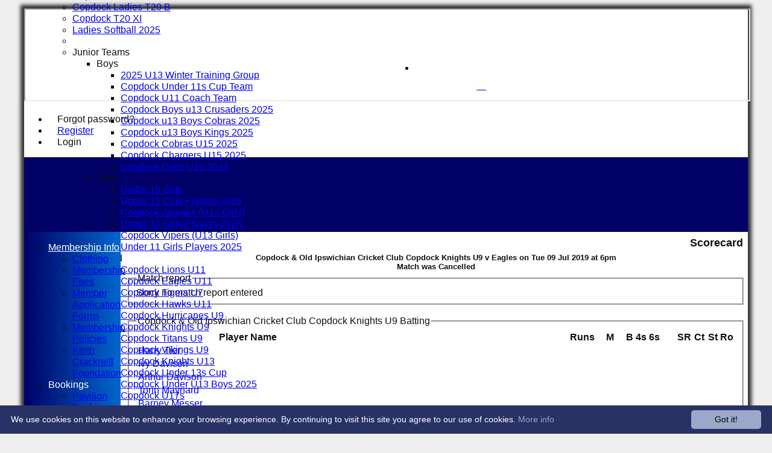

--- FILE ---
content_type: text/html; charset=utf-8
request_url: https://copdockcc.hitscricket.com/scorecard/fixtureID_703964/Copdock-Knights-U9-v-Eagles-09-Jul-2019.aspx
body_size: 20124
content:



<!DOCTYPE html>
<html lang="en">
<head><meta name="viewport" content="width=device-width, initial-scale=1.0" /><title>
	Copdock & Old Ipswichian Cricket Club Copdock Knights U9 v Eagles on Tue 09 Jul 2019 at 6pm
</title>
    <script src="//ajax.googleapis.com/ajax/libs/jquery/1.12.4/jquery.min.js"></script>
    <script>if (typeof jQuery == "undefined" || !jQuery) { document.write("<scri" + "pt src='/js/jquery/jquery.min.js'></scr" + "ipt>"); }</script> 
    
    <link rel="alternate" href="android-app://com.hitssports.mobile/https/copdockcc.secure-club.com/.app/" />
    <script type="text/javascript">try { if(top.location.href != self.location.href && self.location.href.indexOf("?template=nomenus.aspx") == -1) self.location.href = self.location.href + ((self.location.href.indexOf("?") == -1) ? "?" : "&") + "template=nomenus.aspx"; } catch(err) {}</script>
    
      <script defer src="/static/font-awesome-pro-5.14.0-web/js/all.min.js"></script>
<link href='//fonts.googleapis.com/css2?family=Arial' rel='stylesheet' /><meta property='og:image' content='https://images.secure-club.com/clubs/669/images/logo.png?626'>
<meta name="keywords" content="cricket,club,ipswich,suffolk,two counties,eapl,juniors,clubmark,sponsors," /><meta name="description" content="Leading Suffolk based Cricket Club. Located on the outskirts of Ipswich the club caters for all standards of cricketers male &amp; female with an outstanding junior section." /><link rel="canonical" href="https://copdockcc.hitscricket.com/scorecard/fixtureID_703964/Copdock-Knights-U9-v-Eagles-09-Jul-2019.aspx" /><meta property="og:image" content="https://images.secure-club.com/clubs/669/images/logo.png.ashx?height=50&width=50&mode=crop&anchor=topleft"/><link href="/Telerik.Web.UI.WebResource.axd?d=2BenhyP6HvYl_lMxhUn0bIRhUwodhOhEoVD015MjYqGIw1m9naOXq4ifpG26CQ8b0tzlFRdtocotB89N5Wnq7orO9hpsD2LEs9p6VZ51lg7CiR7rsD5LQmzkWYKa6V8AKQ9L5A2&amp;t=638841090637275692&amp;compress=1&amp;_TSM_CombinedScripts_=%3b%3bTelerik.Web.UI%2c+Version%3d2022.1.119.45%2c+Culture%3dneutral%2c+PublicKeyToken%3d121fae78165ba3d4%3aen-US%3af00be9f9-5d75-4a4b-891e-b5c0e5b2a8e2%3ad7e35272%3a505983de%3ae347b32f%3a45085116%3aa957bcf1%3af8b93e4e%3a48964ffa%3a62e8a487%3a9503e2d4%3a5675d0e5%3ac1aaeae0%3a8c12d4c1%3bTelerik.Web.UI.Skins%2c+Version%3d2022.1.119.45%2c+Culture%3dneutral%2c+PublicKeyToken%3d121fae78165ba3d4%3aen-US%3a96380a36-4789-4fbe-8cb1-e1b26e46429a%3a2878f050%3a8efaf5d2%3af732a51f%3aa11fc8a3%3aefb732c0%3a62dbdc63" type="text/css" rel="stylesheet" /><link href="/bundles/rn-?v=KYffLRa7wzwouxXGvM4ZrsCn7H9zwTa5sI5uo9Y7Szw1" rel="stylesheet"/>
</head>
<body id="hsbody" class="fixedwidth nobgfieldset">
    <form method="post" action="./copdock-knights-u9-v-eagles-09-jul-2019.aspx" id="Form1" class="scorecard hasnavigation">
<div class="aspNetHidden">
<input type="hidden" name="ctl06_TSM" id="ctl06_TSM" value="" />
<input type="hidden" name="RadStyleSheetManager1_TSSM" id="RadStyleSheetManager1_TSSM" value="" />
<input type="hidden" name="__EVENTTARGET" id="__EVENTTARGET" value="" />
<input type="hidden" name="__EVENTARGUMENT" id="__EVENTARGUMENT" value="" />

</div>

<script type="text/javascript">
//<![CDATA[
var theForm = document.forms['Form1'];
function __doPostBack(eventTarget, eventArgument) {
    if (!theForm.onsubmit || (theForm.onsubmit() != false)) {
        theForm.__EVENTTARGET.value = eventTarget;
        theForm.__EVENTARGUMENT.value = eventArgument;
        theForm.submit();
    }
}
//]]>
</script>


<script src="/WebResource.axd?d=AiombcmZAvzXx-iIe4201mqBg9lVPdsYYrnTmJvr6rkIT8Mmo2pYy0iptK6hr3fwTuM-UJaeNmdxyg9ElkBYgTj1atw1&amp;t=638901572248157332" type="text/javascript"></script>


<script src="/Telerik.Web.UI.WebResource.axd?_TSM_HiddenField_=ctl06_TSM&amp;compress=1&amp;_TSM_CombinedScripts_=%3b%3bSystem.Web.Extensions%2c+Version%3d4.0.0.0%2c+Culture%3dneutral%2c+PublicKeyToken%3d31bf3856ad364e35%3aen-US%3aa8328cc8-0a99-4e41-8fe3-b58afac64e45%3aea597d4b%3ab25378d2%3bTelerik.Web.UI%3aen-US%3af00be9f9-5d75-4a4b-891e-b5c0e5b2a8e2%3a16e4e7cd%3a365331c3%3a24ee1bba%3a33715776%3a4877f69a%3a86526ba7%3aed16cbdc%3a88144a7a%3ac128760b%3a1e771326%3a8c2d243e%3ab2e06756%3a19620875%3a3f6e8f3f%3ae330518b%3a2003d0b8%3ac8618e41%3a1a73651d%3a16d8629e%3a58366029%3af46195d3%3a854aa0a7%3a92fe8ea0%3afa31b949%3a607498fe" type="text/javascript"></script><link href="/bundles/public?v=w6eUVYq6f9v0-B8CebT_XZ2uGF8WY2MU1fIpi372Qro1" rel="stylesheet"/>
<link rel='stylesheet' href='https://images.secure-club.com/clubs/669/css/1.1.1882-live-0312092606.min.css' /><script type="text/javascript">
//<![CDATA[
Sys.WebForms.PageRequestManager._initialize('ctl06', 'Form1', ['tRadAjaxManager1SU',''], [], [], 90, '');
//]]>
</script>

		    <div id="formdecorator" class="RadFormDecorator" style="display:none;">
	<!-- 2022.1.119.45 --><script type="text/javascript">
//<![CDATA[

if (typeof(WebForm_AutoFocus) != 'undefined' && !isWebFormAutoFocusMethodCalled)
{   
	var old_WebForm_AutoFocus = WebForm_AutoFocus;
	WebForm_AutoFocus = function(arg)
	{
		Sys.Application.add_load(function()
		{            
			old_WebForm_AutoFocus(arg);
			WebForm_AutoFocus = old_WebForm_AutoFocus;
		});
	}
    var isWebFormAutoFocusMethodCalled = true;
}
if (typeof(Telerik) != 'undefined' && Type.isNamespace(Telerik.Web))
{
	if (Telerik.Web.UI.RadFormDecorator)
	{
		Telerik.Web.UI.RadFormDecorator.initializePage("formdecorator", "", "Windows7", 63863);
	}
}
//]]>
</script><input id="formdecorator_ClientState" name="formdecorator_ClientState" type="hidden" />
</div>
            <div id="RadAjaxManager1SU">
	<span id="RadAjaxManager1" style="display:none;"></span>
</div>
            <div id="AjaxLoadingPanel1" class="RadAjax RadAjax_Windows7" style="display:none;background-color:#CCCCCC;height:400px;width:100%;">
	<div class="raDiv">

	</div><div class="raColor raTransp">

	</div>
</div>
              
            
            <div id="maincontainer" class="Chrome ">
            
				<div class="container" id="borders">
					
<div id="pnlLogin" class="" data-url="https://copdockcc.hitscricket.com">
    <span class="close"><i class="fa fa-2x fa-window-close" aria-hidden="true"></i></span>
    <iframe src="" width="100%"></iframe>
</div>
<script>
    function OnNodeExpanded(sender, args) {
        var slide = $(".lnkLogout, .lnkLogin").first().closest(".rnvSlide");
        var w = slide.width();
        var nav = sender.get_element();
        var navright = $(nav).offset().left + $(nav).width();
        if (navright > $(window).width()) {
            slide.css("left", "");
            slide.css("right", "0px");
        } else {
            slide.css("right", "");
            slide.css("left", navright - slide.width() + "px");
        }
    }
</script>

<div id="LoginTable_mynav" class="RadNavigation RadNavigation_Glow mymenu">
	<div class="rnvRootGroupWrapper">
		<ul class="rnvRootGroup rnvGroup">
			<li class="rnvItem rnvFirst lnkForgot forgotPassword"><span class="rnvRootLink rnvLink" title="Already received your password but forgotten it?  Click here for a reminder"><span class="rnvText"><i class='fa fa-question' aria-hidden='true'></i> Forgot password?</span></span></li><li class="rnvItem"><a class="rnvRootLink rnvLink" title="If you are a member of our club, and haven&#39;t already done so click here to register" href="/register/default.aspx"><span class="rnvText"><i class='fa fa-pencil-alt' aria-hidden='true'></i> Register</span></a></li><li class="rnvItem rnvLast lnkLogin mynavsub"><span class="rnvRootLink rnvLink"><span class="rnvText"><i class='fa fa-sign-in' aria-hidden='true'></i> Login</span></span></li>
		</ul>
	</div><div class="rnvHiddenGroups">
		
	</div><input id="LoginTable_mynav_ClientState" name="LoginTable_mynav_ClientState" type="hidden" />
</div> 

					<div id="topsection">
						<div class="topbar" id="topbar">

<style type="text/css">
.adbanner .radr_clipRegion  {
    background-color: transparent !important; 
}
#clubname { padding-right: 330px; }
</style>
<div class="contacts">
    
    <a id="Top1_twitterlink" class="twitter" title="Follow us on Twitter" href="https://twitter.com/CopdockOlCC" target="_blank"><i class="fab fa-twitter fa-2x"></i></a>
     
       <a href="/contact/default.aspx" class="contact" title="Contact Copdock & Old Ipswichian Cricket Club">
            <span class='fa-layers fa-fw'><i class="fa fa-envelope fa-2x shadow" data-fa-transform="grow-1"></i><i class="fa fa-envelope fa-2x"></i></span></a>
       <a href="/location/default.aspx" class="location" title="Find Copdock & Old Ipswichian Cricket Club">
           <span class='fa-layers fa-fw'><i class="fa fa-map fa-2x shadow" data-fa-transform="grow-1"></i><i class="fa fa-map fa-2x"></i></span></a>
     
</div>
<div id="topleft" class="left" style="min-height: 100px; max-height: 150px;">
    <h1>
        <a id="Top1_lnkLogo" href="/"><img id="Top1_clublogo" src="https://images.secure-club.com/clubs/669/images/logo.png?626" alt="Copdock &amp; Old Ipswichian Cricket Club" /></a>
        <span id="clubname">Copdock & Old Ipswichian Cricket Club</span>
    </h1>
</div>

<div id="topright" style="float:right; text-align: center; padding: 2px;">
    <div id="Top1_topAdvertising" class="RadRotator RadRotator_Default sponsor" style="height:100px;width:300px;">
	<div class="rrRelativeWrapper">
		<div class="rrClipRegion">
			<ul class="rrItemsList">
				<li class="rrItem" style="height:100px;width:300px;"><div id="Top1_topAdvertising_i0">
					
            <a title="Ipswich School" target="advert" href="/static/sponsor.aspx?id=11054">
                <img style="border: 0" src="https://images.secure-club.com/sponsorlogo.ashx?id=/clubs/669/sponsor/11054_top.png" alt="Ipswich School" />
            </a>
        
				</div></li>
			</ul>
		</div><a class="rrButton rrButtonUp p-icon p-i-arrow-up" href="javascript:void(0);">&nbsp;</a><a class="rrButton rrButtonLeft p-icon p-i-arrow-left" href="javascript:void(0);">&nbsp;</a><a class="rrButton rrButtonRight p-icon p-i-arrow-right" href="javascript:void(0);">&nbsp;</a><a class="rrButton rrButtonDown p-icon p-i-arrow-down" href="javascript:void(0);">&nbsp;</a>
	</div><input id="Top1_topAdvertising_ClientState" name="Top1_topAdvertising_ClientState" type="hidden" />
</div>
</div></div>
			            
                            <div class="topMenu " id="menubar">
                            

<div id="Topmenu1_pnlTopMenu" style="position: relative; min-height: 20px;">
	

<div tabindex="0" id="Topmenu1_topMenu" class="RadMenu RadMenu_Glow rmSized" style="width:100%;min-height: 20px; z-index: 1;">
		<ul class="rmRootGroup rmHorizontal">
			<li class="rmItem rmFirst"><a class="rmLink rmRootLink" href="/default.aspx">HOME</a></li><li class="rmItem "><a class="rmLink rmRootLink" href="/news/default.aspx">NEWS</a></li><li class="rmItem "><a class="rmLink rmRootLink" href="/fixtures/default.aspx">FIXTURES</a><div class="rmSlide">
				<ul class="rmVertical rmGroup rmLevel1">
					<li class="rmItem rmFirst"><a class="rmLink" href="/fixtures/teamid_2063/1st-XI.aspx">1st XI</a></li><li class="rmItem "><a class="rmLink" href="/fixtures/teamid_2064/2nd-XI.aspx">2nd XI</a></li><li class="rmItem "><a class="rmLink" href="/fixtures/teamid_11985/3rd-XI.aspx">3rd XI</a></li><li class="rmItem "><a class="rmLink" href="/fixtures/teamid_2065/Sunday-XI.aspx">Sunday XI</a></li><li class="rmItem "><a class="rmLink" href="/fixtures/teamid_17654/Sunday-Development-XI.aspx">Sunday Development XI</a></li><li class="rmItem "><a class="rmLink" href="/fixtures/teamid_19505/Under-15-coaches-.aspx">Under 15 coaches </a></li><li class="rmItem "><a class="rmLink" href="/fixtures/teamid_19506/Under-15-coaches-.aspx">Under 15 coaches </a></li><li class="rmItem "><a class="rmLink" href="/fixtures/teamid_2067/Copdock-Ladies-Premier-League.aspx">Copdock Ladies Premier League</a></li><li class="rmItem "><a class="rmLink" href="/fixtures/teamid_5847/Copdock-Ladies-T20-A.aspx">Copdock Ladies T20 A</a></li><li class="rmItem "><a class="rmLink" href="/fixtures/teamid_7685/Copdock-Crusaders-U19s.aspx">Copdock Crusaders U19s</a></li><li class="rmItem "><a class="rmLink" href="/fixtures/teamid_16848/Copdock-Ladies-T20-B.aspx">Copdock Ladies T20 B</a></li><li class="rmItem "><a class="rmLink" href="/fixtures/teamid_14599/Copdock-T20-XI.aspx">Copdock T20 XI</a></li><li class="rmItem "><a class="rmLink" href="/fixtures/teamid_18885/Ladies-Softball-2025.aspx">Ladies Softball 2025</a></li><li class="rmItem rmSeparator"></li><li class="rmItem rmLast"><span class="rmLink" tabindex="0">Junior Teams</span><div class="rmSlide">
						<ul class="rmVertical rmGroup rmLevel2">
							<li class="rmItem rmFirst"><span class="rmLink" tabindex="0">Boys</span><div class="rmSlide">
								<ul class="rmVertical rmGroup rmLevel3">
									<li class="rmItem rmFirst"><a class="rmLink" href="/fixtures/teamid_18906/2025-U13-Winter-Training-Group.aspx">2025 U13 Winter Training Group</a></li><li class="rmItem "><a class="rmLink" href="/fixtures/teamid_18082/Copdock-Under-11s-Cup-Team.aspx">Copdock Under 11s Cup Team</a></li><li class="rmItem "><a class="rmLink" href="/fixtures/teamid_15511/Copdock--U11-Coach-Team.aspx">Copdock  U11 Coach Team</a></li><li class="rmItem "><a class="rmLink" href="/fixtures/teamid_16917/Copdock-Boys-u13-Crusaders-2025.aspx">Copdock Boys u13 Crusaders 2025</a></li><li class="rmItem "><a class="rmLink" href="/fixtures/teamid_17880/Copdock-u13-Boys-Cobras-2025--.aspx">Copdock u13 Boys Cobras 2025  </a></li><li class="rmItem "><a class="rmLink" href="/fixtures/teamid_17881/Copdock-u13-Boys-Kings-2025-.aspx">Copdock u13 Boys Kings 2025 </a></li><li class="rmItem "><a class="rmLink" href="/fixtures/teamid_15514/Copdock-Cobras-U15-2025.aspx">Copdock Cobras U15 2025</a></li><li class="rmItem "><a class="rmLink" href="/fixtures/teamid_15513/Copdock-Chargers-U15-2025.aspx">Copdock Chargers U15 2025</a></li><li class="rmItem rmLast"><a class="rmLink" href="/fixtures/teamid_16918/Copdock-Colts-U15-2024.aspx">Copdock Colts U15 2024</a></li>
								</ul>
							</div></li><li class="rmItem "><span class="rmLink" tabindex="0">Girls</span><div class="rmSlide">
								<ul class="rmVertical rmGroup rmLevel3">
									<li class="rmItem rmFirst"><a class="rmLink" href="/fixtures/teamid_19429/Under-19-Girls.aspx">Under 19 Girls</a></li><li class="rmItem "><a class="rmLink" href="/fixtures/teamid_18644/Under-15-Girls-Players-2025.aspx">Under 15 Girls Players 2025</a></li><li class="rmItem "><a class="rmLink" href="/fixtures/teamid_19490/Copdock-Jaguars-U13-Girls.aspx">Copdock Jaguars (U13 Girls)</a></li><li class="rmItem "><a class="rmLink" href="/fixtures/teamid_15510/Under-13-Girls-Players-2025.aspx">Under 13 Girls Players 2025</a></li><li class="rmItem "><a class="rmLink" href="/fixtures/teamid_2500/Copdock-Vipers-U13-Girls.aspx">Copdock Vipers (U13 Girls)</a></li><li class="rmItem rmLast"><a class="rmLink" href="/fixtures/teamid_17069/-Under-11-Girls-Players-2025.aspx"> Under 11 Girls Players 2025</a></li>
								</ul>
							</div></li><li class="rmItem rmLast"><span class="rmLink" tabindex="0">Mixed</span><div class="rmSlide">
								<ul class="rmVertical rmGroup rmLevel3">
									<li class="rmItem rmFirst"><a class="rmLink" href="/fixtures/teamid_16237/Copdock-Lions-U11.aspx">Copdock Lions U11</a></li><li class="rmItem "><a class="rmLink" href="/fixtures/teamid_15506/Copdock-Eagles-U11.aspx">Copdock Eagles U11</a></li><li class="rmItem "><a class="rmLink" href="/fixtures/teamid_15747/Copdock-Tigers-U7.aspx">Copdock Tigers U7</a></li><li class="rmItem "><a class="rmLink" href="/fixtures/teamid_15508/Copdock-Hawks-U11.aspx">Copdock Hawks U11</a></li><li class="rmItem "><a class="rmLink" href="/fixtures/teamid_7068/Copdock-Hurricanes-U9.aspx">Copdock Hurricanes U9</a></li><li class="rmItem "><a class="rmLink" href="/fixtures/teamid_15500/Copdock-Knights-U9.aspx">Copdock Knights U9</a></li><li class="rmItem "><a class="rmLink" href="/fixtures/teamid_15503/Copdock-Titans-U9.aspx">Copdock Titans U9</a></li><li class="rmItem "><a class="rmLink" href="/fixtures/teamid_15502/Copdock-Vikings-U9.aspx">Copdock Vikings U9</a></li><li class="rmItem "><a class="rmLink" href="/fixtures/teamid_17694/Copdock-Knights-U13.aspx">Copdock Knights U13</a></li><li class="rmItem "><a class="rmLink" href="/fixtures/teamid_18177/Copdock-Under-13s-Cup.aspx">Copdock Under 13s Cup</a></li><li class="rmItem "><a class="rmLink" href="/fixtures/teamid_17695/Copdock-Under--U13-Boys-2025.aspx">Copdock Under  U13 Boys 2025</a></li><li class="rmItem rmLast"><a class="rmLink" href="/fixtures/teamid_18623/Copdock-U17s.aspx">Copdock U17s</a></li>
								</ul>
							</div></li>
						</ul>
					</div></li>
				</ul>
			</div></li><li class="rmItem "><a class="rmLink rmRootLink" href="/teamsheet/default.aspx">TEAMSHEETS</a><div class="rmSlide">
				<ul class="rmVertical rmGroup rmLevel1">
					<li class="rmItem rmFirst"><a class="rmLink" href="/teamsheet/teamid_2063/1st-XI.aspx">1st XI</a></li><li class="rmItem "><a class="rmLink" href="/teamsheet/teamid_2064/2nd-XI.aspx">2nd XI</a></li><li class="rmItem "><a class="rmLink" href="/teamsheet/teamid_11985/3rd-XI.aspx">3rd XI</a></li><li class="rmItem "><a class="rmLink" href="/teamsheet/teamid_2065/Sunday-XI.aspx">Sunday XI</a></li><li class="rmItem "><a class="rmLink" href="/teamsheet/teamid_17654/Sunday-Development-XI.aspx">Sunday Development XI</a></li><li class="rmItem "><a class="rmLink" href="/teamsheet/teamid_19505/Under-15-coaches-.aspx">Under 15 coaches </a></li><li class="rmItem "><a class="rmLink" href="/teamsheet/teamid_19506/Under-15-coaches-.aspx">Under 15 coaches </a></li><li class="rmItem "><a class="rmLink" href="/teamsheet/teamid_2067/Copdock-Ladies-Premier-League.aspx">Copdock Ladies Premier League</a></li><li class="rmItem "><a class="rmLink" href="/teamsheet/teamid_5847/Copdock-Ladies-T20-A.aspx">Copdock Ladies T20 A</a></li><li class="rmItem "><a class="rmLink" href="/teamsheet/teamid_7685/Copdock-Crusaders-U19s.aspx">Copdock Crusaders U19s</a></li><li class="rmItem "><a class="rmLink" href="/teamsheet/teamid_16848/Copdock-Ladies-T20-B.aspx">Copdock Ladies T20 B</a></li><li class="rmItem "><a class="rmLink" href="/teamsheet/teamid_14599/Copdock-T20-XI.aspx">Copdock T20 XI</a></li><li class="rmItem "><a class="rmLink" href="/teamsheet/teamid_18885/Ladies-Softball-2025.aspx">Ladies Softball 2025</a></li><li class="rmItem rmSeparator"></li><li class="rmItem "><span class="rmLink" tabindex="0">Junior Teams</span><div class="rmSlide">
						<ul class="rmVertical rmGroup rmLevel2">
							<li class="rmItem rmFirst"><span class="rmLink" tabindex="0">Boys</span><div class="rmSlide">
								<ul class="rmVertical rmGroup rmLevel3">
									<li class="rmItem rmFirst"><a class="rmLink" href="/teamsheet/teamid_18906/2025-U13-Winter-Training-Group.aspx">2025 U13 Winter Training Group</a></li><li class="rmItem "><a class="rmLink" href="/teamsheet/teamid_18082/Copdock-Under-11s-Cup-Team.aspx">Copdock Under 11s Cup Team</a></li><li class="rmItem "><a class="rmLink" href="/teamsheet/teamid_15511/Copdock--U11-Coach-Team.aspx">Copdock  U11 Coach Team</a></li><li class="rmItem "><a class="rmLink" href="/teamsheet/teamid_16917/Copdock-Boys-u13-Crusaders-2025.aspx">Copdock Boys u13 Crusaders 2025</a></li><li class="rmItem "><a class="rmLink" href="/teamsheet/teamid_17880/Copdock-u13-Boys-Cobras-2025--.aspx">Copdock u13 Boys Cobras 2025  </a></li><li class="rmItem "><a class="rmLink" href="/teamsheet/teamid_17881/Copdock-u13-Boys-Kings-2025-.aspx">Copdock u13 Boys Kings 2025 </a></li><li class="rmItem "><a class="rmLink" href="/teamsheet/teamid_15514/Copdock-Cobras-U15-2025.aspx">Copdock Cobras U15 2025</a></li><li class="rmItem "><a class="rmLink" href="/teamsheet/teamid_15513/Copdock-Chargers-U15-2025.aspx">Copdock Chargers U15 2025</a></li><li class="rmItem rmLast"><a class="rmLink" href="/teamsheet/teamid_16918/Copdock-Colts-U15-2024.aspx">Copdock Colts U15 2024</a></li>
								</ul>
							</div></li><li class="rmItem "><span class="rmLink" tabindex="0">Girls</span><div class="rmSlide">
								<ul class="rmVertical rmGroup rmLevel3">
									<li class="rmItem rmFirst"><a class="rmLink" href="/teamsheet/teamid_19429/Under-19-Girls.aspx">Under 19 Girls</a></li><li class="rmItem "><a class="rmLink" href="/teamsheet/teamid_18644/Under-15-Girls-Players-2025.aspx">Under 15 Girls Players 2025</a></li><li class="rmItem "><a class="rmLink" href="/teamsheet/teamid_19490/Copdock-Jaguars-U13-Girls.aspx">Copdock Jaguars (U13 Girls)</a></li><li class="rmItem "><a class="rmLink" href="/teamsheet/teamid_15510/Under-13-Girls-Players-2025.aspx">Under 13 Girls Players 2025</a></li><li class="rmItem "><a class="rmLink" href="/teamsheet/teamid_2500/Copdock-Vipers-U13-Girls.aspx">Copdock Vipers (U13 Girls)</a></li><li class="rmItem rmLast"><a class="rmLink" href="/teamsheet/teamid_17069/-Under-11-Girls-Players-2025.aspx"> Under 11 Girls Players 2025</a></li>
								</ul>
							</div></li><li class="rmItem rmLast"><span class="rmLink" tabindex="0">Mixed</span><div class="rmSlide">
								<ul class="rmVertical rmGroup rmLevel3">
									<li class="rmItem rmFirst"><a class="rmLink" href="/teamsheet/teamid_16237/Copdock-Lions-U11.aspx">Copdock Lions U11</a></li><li class="rmItem "><a class="rmLink" href="/teamsheet/teamid_15506/Copdock-Eagles-U11.aspx">Copdock Eagles U11</a></li><li class="rmItem "><a class="rmLink" href="/teamsheet/teamid_15747/Copdock-Tigers-U7.aspx">Copdock Tigers U7</a></li><li class="rmItem "><a class="rmLink" href="/teamsheet/teamid_15508/Copdock-Hawks-U11.aspx">Copdock Hawks U11</a></li><li class="rmItem "><a class="rmLink" href="/teamsheet/teamid_7068/Copdock-Hurricanes-U9.aspx">Copdock Hurricanes U9</a></li><li class="rmItem "><a class="rmLink" href="/teamsheet/teamid_15500/Copdock-Knights-U9.aspx">Copdock Knights U9</a></li><li class="rmItem "><a class="rmLink" href="/teamsheet/teamid_15503/Copdock-Titans-U9.aspx">Copdock Titans U9</a></li><li class="rmItem "><a class="rmLink" href="/teamsheet/teamid_15502/Copdock-Vikings-U9.aspx">Copdock Vikings U9</a></li><li class="rmItem "><a class="rmLink" href="/teamsheet/teamid_17694/Copdock-Knights-U13.aspx">Copdock Knights U13</a></li><li class="rmItem "><a class="rmLink" href="/teamsheet/teamid_18177/Copdock-Under-13s-Cup.aspx">Copdock Under 13s Cup</a></li><li class="rmItem "><a class="rmLink" href="/teamsheet/teamid_17695/Copdock-Under--U13-Boys-2025.aspx">Copdock Under  U13 Boys 2025</a></li><li class="rmItem rmLast"><a class="rmLink" href="/teamsheet/teamid_18623/Copdock-U17s.aspx">Copdock U17s</a></li>
								</ul>
							</div></li>
						</ul>
					</div></li><li class="rmItem rmLast"><a class="rmLink" href="/teamsheet/teamid_all/default.aspx">All teams</a></li>
				</ul>
			</div></li><li class="rmItem "><a class="rmLink rmRootLink" href="/team/default.aspx">TEAMS</a><div class="rmSlide">
				<ul class="rmVertical rmGroup rmLevel1">
					<li class="rmItem rmFirst"><a class="rmLink" href="/team/teamid_2063/1st-XI.aspx">1st XI</a></li><li class="rmItem "><a class="rmLink" href="/team/teamid_2064/2nd-XI.aspx">2nd XI</a></li><li class="rmItem "><a class="rmLink" href="/team/teamid_11985/3rd-XI.aspx">3rd XI</a></li><li class="rmItem "><a class="rmLink" href="/team/teamid_2065/Sunday-XI.aspx">Sunday XI</a></li><li class="rmItem "><a class="rmLink" href="/team/teamid_17654/Sunday-Development-XI.aspx">Sunday Development XI</a></li><li class="rmItem "><a class="rmLink" href="/team/teamid_19505/Under-15-coaches-.aspx">Under 15 coaches </a></li><li class="rmItem "><a class="rmLink" href="/team/teamid_19506/Under-15-coaches-.aspx">Under 15 coaches </a></li><li class="rmItem "><a class="rmLink" href="/team/teamid_2067/Copdock-Ladies-Premier-League.aspx">Copdock Ladies Premier League</a></li><li class="rmItem "><a class="rmLink" href="/team/teamid_5847/Copdock-Ladies-T20-A.aspx">Copdock Ladies T20 A</a></li><li class="rmItem "><a class="rmLink" href="/team/teamid_7685/Copdock-Crusaders-U19s.aspx">Copdock Crusaders U19s</a></li><li class="rmItem "><a class="rmLink" href="/team/teamid_16848/Copdock-Ladies-T20-B.aspx">Copdock Ladies T20 B</a></li><li class="rmItem "><a class="rmLink" href="/team/teamid_14599/Copdock-T20-XI.aspx">Copdock T20 XI</a></li><li class="rmItem "><a class="rmLink" href="/team/teamid_18885/Ladies-Softball-2025.aspx">Ladies Softball 2025</a></li><li class="rmItem rmSeparator"></li><li class="rmItem rmLast"><span class="rmLink" tabindex="0">Junior Teams</span><div class="rmSlide">
						<ul class="rmVertical rmGroup rmLevel2">
							<li class="rmItem rmFirst"><span class="rmLink" tabindex="0">Boys</span><div class="rmSlide">
								<ul class="rmVertical rmGroup rmLevel3">
									<li class="rmItem rmFirst"><a class="rmLink" href="/team/teamid_18906/2025-U13-Winter-Training-Group.aspx">2025 U13 Winter Training Group</a></li><li class="rmItem "><a class="rmLink" href="/team/teamid_18082/Copdock-Under-11s-Cup-Team.aspx">Copdock Under 11s Cup Team</a></li><li class="rmItem "><a class="rmLink" href="/team/teamid_15511/Copdock--U11-Coach-Team.aspx">Copdock  U11 Coach Team</a></li><li class="rmItem "><a class="rmLink" href="/team/teamid_16917/Copdock-Boys-u13-Crusaders-2025.aspx">Copdock Boys u13 Crusaders 2025</a></li><li class="rmItem "><a class="rmLink" href="/team/teamid_17880/Copdock-u13-Boys-Cobras-2025--.aspx">Copdock u13 Boys Cobras 2025  </a></li><li class="rmItem "><a class="rmLink" href="/team/teamid_17881/Copdock-u13-Boys-Kings-2025-.aspx">Copdock u13 Boys Kings 2025 </a></li><li class="rmItem "><a class="rmLink" href="/team/teamid_15514/Copdock-Cobras-U15-2025.aspx">Copdock Cobras U15 2025</a></li><li class="rmItem "><a class="rmLink" href="/team/teamid_15513/Copdock-Chargers-U15-2025.aspx">Copdock Chargers U15 2025</a></li><li class="rmItem rmLast"><a class="rmLink" href="/team/teamid_16918/Copdock-Colts-U15-2024.aspx">Copdock Colts U15 2024</a></li>
								</ul>
							</div></li><li class="rmItem "><span class="rmLink" tabindex="0">Girls</span><div class="rmSlide">
								<ul class="rmVertical rmGroup rmLevel3">
									<li class="rmItem rmFirst"><a class="rmLink" href="/team/teamid_19429/Under-19-Girls.aspx">Under 19 Girls</a></li><li class="rmItem "><a class="rmLink" href="/team/teamid_18644/Under-15-Girls-Players-2025.aspx">Under 15 Girls Players 2025</a></li><li class="rmItem "><a class="rmLink" href="/team/teamid_19490/Copdock-Jaguars-U13-Girls.aspx">Copdock Jaguars (U13 Girls)</a></li><li class="rmItem "><a class="rmLink" href="/team/teamid_15510/Under-13-Girls-Players-2025.aspx">Under 13 Girls Players 2025</a></li><li class="rmItem "><a class="rmLink" href="/team/teamid_2500/Copdock-Vipers-U13-Girls.aspx">Copdock Vipers (U13 Girls)</a></li><li class="rmItem rmLast"><a class="rmLink" href="/team/teamid_17069/-Under-11-Girls-Players-2025.aspx"> Under 11 Girls Players 2025</a></li>
								</ul>
							</div></li><li class="rmItem rmLast"><span class="rmLink" tabindex="0">Mixed</span><div class="rmSlide">
								<ul class="rmVertical rmGroup rmLevel3">
									<li class="rmItem rmFirst"><a class="rmLink" href="/team/teamid_16237/Copdock-Lions-U11.aspx">Copdock Lions U11</a></li><li class="rmItem "><a class="rmLink" href="/team/teamid_15506/Copdock-Eagles-U11.aspx">Copdock Eagles U11</a></li><li class="rmItem "><a class="rmLink" href="/team/teamid_15747/Copdock-Tigers-U7.aspx">Copdock Tigers U7</a></li><li class="rmItem "><a class="rmLink" href="/team/teamid_15508/Copdock-Hawks-U11.aspx">Copdock Hawks U11</a></li><li class="rmItem "><a class="rmLink" href="/team/teamid_7068/Copdock-Hurricanes-U9.aspx">Copdock Hurricanes U9</a></li><li class="rmItem "><a class="rmLink" href="/team/teamid_15500/Copdock-Knights-U9.aspx">Copdock Knights U9</a></li><li class="rmItem "><a class="rmLink" href="/team/teamid_15503/Copdock-Titans-U9.aspx">Copdock Titans U9</a></li><li class="rmItem "><a class="rmLink" href="/team/teamid_15502/Copdock-Vikings-U9.aspx">Copdock Vikings U9</a></li><li class="rmItem "><a class="rmLink" href="/team/teamid_17694/Copdock-Knights-U13.aspx">Copdock Knights U13</a></li><li class="rmItem "><a class="rmLink" href="/team/teamid_18177/Copdock-Under-13s-Cup.aspx">Copdock Under 13s Cup</a></li><li class="rmItem "><a class="rmLink" href="/team/teamid_17695/Copdock-Under--U13-Boys-2025.aspx">Copdock Under  U13 Boys 2025</a></li><li class="rmItem rmLast"><a class="rmLink" href="/team/teamid_18623/Copdock-U17s.aspx">Copdock U17s</a></li>
								</ul>
							</div></li>
						</ul>
					</div></li>
				</ul>
			</div></li><li class="rmItem "><a class="rmLink rmRootLink" href="/averages/default.aspx">AVERAGES</a><div class="rmSlide">
				<ul class="rmVertical rmGroup rmLevel1">
					<li class="rmItem rmFirst"><a class="rmLink" href="/averages/teamid_2063/1st-XI.aspx">1st XI</a></li><li class="rmItem "><a class="rmLink" href="/averages/teamid_2064/2nd-XI.aspx">2nd XI</a></li><li class="rmItem "><a class="rmLink" href="/averages/teamid_11985/3rd-XI.aspx">3rd XI</a></li><li class="rmItem "><a class="rmLink" href="/averages/teamid_2065/Sunday-XI.aspx">Sunday XI</a></li><li class="rmItem "><a class="rmLink" href="/averages/teamid_17654/Sunday-Development-XI.aspx">Sunday Development XI</a></li><li class="rmItem "><a class="rmLink" href="/averages/teamid_19505/Under-15-coaches-.aspx">Under 15 coaches </a></li><li class="rmItem "><a class="rmLink" href="/averages/teamid_19506/Under-15-coaches-.aspx">Under 15 coaches </a></li><li class="rmItem "><a class="rmLink" href="/averages/teamid_2067/Copdock-Ladies-Premier-League.aspx">Copdock Ladies Premier League</a></li><li class="rmItem "><a class="rmLink" href="/averages/teamid_5847/Copdock-Ladies-T20-A.aspx">Copdock Ladies T20 A</a></li><li class="rmItem "><a class="rmLink" href="/averages/teamid_7685/Copdock-Crusaders-U19s.aspx">Copdock Crusaders U19s</a></li><li class="rmItem "><a class="rmLink" href="/averages/teamid_16848/Copdock-Ladies-T20-B.aspx">Copdock Ladies T20 B</a></li><li class="rmItem "><a class="rmLink" href="/averages/teamid_14599/Copdock-T20-XI.aspx">Copdock T20 XI</a></li><li class="rmItem "><a class="rmLink" href="/averages/teamid_18885/Ladies-Softball-2025.aspx">Ladies Softball 2025</a></li><li class="rmItem rmSeparator"></li><li class="rmItem rmLast"><span class="rmLink" tabindex="0">Junior Teams</span><div class="rmSlide">
						<ul class="rmVertical rmGroup rmLevel2">
							<li class="rmItem rmFirst"><span class="rmLink" tabindex="0">Boys</span><div class="rmSlide">
								<ul class="rmVertical rmGroup rmLevel3">
									<li class="rmItem rmFirst"><a class="rmLink" href="/averages/teamid_18906/2025-U13-Winter-Training-Group.aspx">2025 U13 Winter Training Group</a></li><li class="rmItem "><a class="rmLink" href="/averages/teamid_18082/Copdock-Under-11s-Cup-Team.aspx">Copdock Under 11s Cup Team</a></li><li class="rmItem "><a class="rmLink" href="/averages/teamid_15511/Copdock--U11-Coach-Team.aspx">Copdock  U11 Coach Team</a></li><li class="rmItem "><a class="rmLink" href="/averages/teamid_16917/Copdock-Boys-u13-Crusaders-2025.aspx">Copdock Boys u13 Crusaders 2025</a></li><li class="rmItem "><a class="rmLink" href="/averages/teamid_17880/Copdock-u13-Boys-Cobras-2025--.aspx">Copdock u13 Boys Cobras 2025  </a></li><li class="rmItem "><a class="rmLink" href="/averages/teamid_17881/Copdock-u13-Boys-Kings-2025-.aspx">Copdock u13 Boys Kings 2025 </a></li><li class="rmItem "><a class="rmLink" href="/averages/teamid_15514/Copdock-Cobras-U15-2025.aspx">Copdock Cobras U15 2025</a></li><li class="rmItem "><a class="rmLink" href="/averages/teamid_15513/Copdock-Chargers-U15-2025.aspx">Copdock Chargers U15 2025</a></li><li class="rmItem rmLast"><a class="rmLink" href="/averages/teamid_16918/Copdock-Colts-U15-2024.aspx">Copdock Colts U15 2024</a></li>
								</ul>
							</div></li><li class="rmItem "><span class="rmLink" tabindex="0">Girls</span><div class="rmSlide">
								<ul class="rmVertical rmGroup rmLevel3">
									<li class="rmItem rmFirst"><a class="rmLink" href="/averages/teamid_19429/Under-19-Girls.aspx">Under 19 Girls</a></li><li class="rmItem "><a class="rmLink" href="/averages/teamid_18644/Under-15-Girls-Players-2025.aspx">Under 15 Girls Players 2025</a></li><li class="rmItem "><a class="rmLink" href="/averages/teamid_19490/Copdock-Jaguars-U13-Girls.aspx">Copdock Jaguars (U13 Girls)</a></li><li class="rmItem "><a class="rmLink" href="/averages/teamid_15510/Under-13-Girls-Players-2025.aspx">Under 13 Girls Players 2025</a></li><li class="rmItem "><a class="rmLink" href="/averages/teamid_2500/Copdock-Vipers-U13-Girls.aspx">Copdock Vipers (U13 Girls)</a></li><li class="rmItem rmLast"><a class="rmLink" href="/averages/teamid_17069/-Under-11-Girls-Players-2025.aspx"> Under 11 Girls Players 2025</a></li>
								</ul>
							</div></li><li class="rmItem rmLast"><span class="rmLink" tabindex="0">Mixed</span><div class="rmSlide">
								<ul class="rmVertical rmGroup rmLevel3">
									<li class="rmItem rmFirst"><a class="rmLink" href="/averages/teamid_16237/Copdock-Lions-U11.aspx">Copdock Lions U11</a></li><li class="rmItem "><a class="rmLink" href="/averages/teamid_15506/Copdock-Eagles-U11.aspx">Copdock Eagles U11</a></li><li class="rmItem "><a class="rmLink" href="/averages/teamid_15747/Copdock-Tigers-U7.aspx">Copdock Tigers U7</a></li><li class="rmItem "><a class="rmLink" href="/averages/teamid_15508/Copdock-Hawks-U11.aspx">Copdock Hawks U11</a></li><li class="rmItem "><a class="rmLink" href="/averages/teamid_7068/Copdock-Hurricanes-U9.aspx">Copdock Hurricanes U9</a></li><li class="rmItem "><a class="rmLink" href="/averages/teamid_15500/Copdock-Knights-U9.aspx">Copdock Knights U9</a></li><li class="rmItem "><a class="rmLink" href="/averages/teamid_15503/Copdock-Titans-U9.aspx">Copdock Titans U9</a></li><li class="rmItem "><a class="rmLink" href="/averages/teamid_15502/Copdock-Vikings-U9.aspx">Copdock Vikings U9</a></li><li class="rmItem "><a class="rmLink" href="/averages/teamid_17694/Copdock-Knights-U13.aspx">Copdock Knights U13</a></li><li class="rmItem "><a class="rmLink" href="/averages/teamid_18177/Copdock-Under-13s-Cup.aspx">Copdock Under 13s Cup</a></li><li class="rmItem "><a class="rmLink" href="/averages/teamid_17695/Copdock-Under--U13-Boys-2025.aspx">Copdock Under  U13 Boys 2025</a></li><li class="rmItem rmLast"><a class="rmLink" href="/averages/teamid_18623/Copdock-U17s.aspx">Copdock U17s</a></li>
								</ul>
							</div></li>
						</ul>
					</div></li>
				</ul>
			</div></li><li class="rmItem "><a class="rmLink rmRootLink" href="/stats/default.aspx">STATS</a></li><li class="rmItem rmLast"><a class="rmLink rmRootLink" href="/contact/default.aspx">CONTACT</a></li>
		</ul><input id="Topmenu1_topMenu_ClientState" name="Topmenu1_topMenu_ClientState" type="hidden" />
	</div>

</div>
<div class="clr"></div>


                            
					        </div>
			            
                    </div>
                    
                    <div id="columns">
						<div id="contentcolumn" class="middle column">
                            <div id="Aspcontent1_contentMain" class="bodycontent">
	
    <h2 id="Aspcontent1_h2PageTitle" class="pageheading" align="right"> Scorecard</h2>
    
    <div id="Aspcontent1_preContent">
		
<style type="text/css">
.scorecard h3 {
    margin-top: 20px;
}
.result {
    text-align: center;
    font-size: 13px;
}
.extras { font-weight: normal !Important; font-style: italic; }
</style>
<h2 class="result">Copdock & Old Ipswichian Cricket Club Copdock Knights U9 v Eagles on Tue 09 Jul 2019 at 6pm<br/>Match was Cancelled </h2>

<fieldset><legend>Match report</legend>
Sorry no match report entered
</fieldset>

<br />
<div class="scorecard">
	
        
        <fieldset>
			<legend>Copdock & Old Ipswichian Cricket Club Copdock Knights U9 Batting </legend>        
			
            <div id="Aspcontent1_ctl00_repInningsBatFirst_ctl00_grdBatting" class="RadGrid RadGrid_Windows7">

		<table class="rgMasterTable" id="Aspcontent1_ctl00_repInningsBatFirst_ctl00_grdBatting_ctl00" style="width:100%;table-layout:auto;empty-cells:show;">
			<colgroup>
		<col  />
		<col  />
		<col style="width:60px" />
		<col style="width:30px" />
		<col style="width:30px" />
		<col style="width:20px" />
		<col style="width:20px" />
		<col style="width:50px" />
		<col style="width:20px" />
		<col style="width:20px" />
		<col style="width:20px" />
	</colgroup>
<thead>
				<tr>
					<th scope="col" class="rgHeader">Player Name</th><th scope="col" class="rgHeader">&nbsp;</th><th scope="col" title="Runs scored" class="rgHeader" style="text-align:right;">Runs</th><th scope="col" title="Minutes" class="hide-mob rgHeader" style="text-align:right;">M</th><th scope="col" title="Balls faced" class="hide-mob rgHeader" style="text-align:right;">B</th><th scope="col" class="hide-mob rgHeader" style="text-align:right;">4s</th><th scope="col" class="hide-mob rgHeader" style="text-align:right;">6s</th><th scope="col" title="Strike rate" class="hide-mob rgHeader" style="text-align:right;">SR</th><th scope="col" title="Catches" class="hide-mob rgHeader" style="text-align:right;">Ct</th><th scope="col" title="Stumpings" class="hide-mob rgHeader" style="text-align:right;">St</th><th scope="col" title="Run outs" class="hide-mob rgHeader" style="text-align:right;">Ro</th>
				</tr>
			</thead><tfoot>
				<tr class="rgFooter" style="font-weight:bold;">
					<td><div class="extras">extras</div>TOTAL :</td><td><div class="extras">&nbsp;</div>for 0 wickets</td><td><div class="extras">0</div>0</td><td class="hide-mob">&nbsp;</td><td class="hide-mob">&nbsp;</td><td class="hide-mob">&nbsp;</td><td class="hide-mob">&nbsp;</td><td class="hide-mob">&nbsp;</td><td class="hide-mob">&nbsp;</td><td class="hide-mob">&nbsp;</td><td class="hide-mob">&nbsp;</td>
				</tr>
			</tfoot><tbody>
			<tr class="rgRow" id="Aspcontent1_ctl00_repInningsBatFirst_ctl00_grdBatting_ctl00__0">
				<td><a href="/memberprofile/memberID_309791/Harry-Tier.aspx">Harry Tier</a></td><td>
								&nbsp;	
							</td><td align="right" style="font-weight:bold;"></td><td class="hide-mob" align="right">
                                		
                            </td><td class="hide-mob" align="right">
                                		
                            </td><td class="hide-mob" align="right">
                                		
                            </td><td class="hide-mob" align="right">
                                		
                            </td><td class="hide-mob" align="right">
                                		
                            </td><td class="hide-mob" align="right">
										
							</td><td class="hide-mob" align="right">
									
							</td><td class="hide-mob" align="right">
									
							</td>
			</tr><tr class="rgAltRow" id="Aspcontent1_ctl00_repInningsBatFirst_ctl00_grdBatting_ctl00__1">
				<td><a href="/memberprofile/memberID_322659/Ivy-Davison.aspx">Ivy Davison</a></td><td>
								&nbsp;	
							</td><td align="right" style="font-weight:bold;"></td><td class="hide-mob" align="right">
                                		
                            </td><td class="hide-mob" align="right">
                                		
                            </td><td class="hide-mob" align="right">
                                		
                            </td><td class="hide-mob" align="right">
                                		
                            </td><td class="hide-mob" align="right">
                                		
                            </td><td class="hide-mob" align="right">
										
							</td><td class="hide-mob" align="right">
									
							</td><td class="hide-mob" align="right">
									
							</td>
			</tr><tr class="rgRow" id="Aspcontent1_ctl00_repInningsBatFirst_ctl00_grdBatting_ctl00__2">
				<td><a href="/memberprofile/memberID_322658/Arthur-Davison.aspx">Arthur Davison</a></td><td>
								&nbsp;	
							</td><td align="right" style="font-weight:bold;"></td><td class="hide-mob" align="right">
                                		
                            </td><td class="hide-mob" align="right">
                                		
                            </td><td class="hide-mob" align="right">
                                		
                            </td><td class="hide-mob" align="right">
                                		
                            </td><td class="hide-mob" align="right">
                                		
                            </td><td class="hide-mob" align="right">
										
							</td><td class="hide-mob" align="right">
									
							</td><td class="hide-mob" align="right">
									
							</td>
			</tr><tr class="rgAltRow" id="Aspcontent1_ctl00_repInningsBatFirst_ctl00_grdBatting_ctl00__3">
				<td><a href="/memberprofile/memberID_194947/Torin-Maynard.aspx">Torin Maynard</a></td><td>
								&nbsp;	
							</td><td align="right" style="font-weight:bold;"></td><td class="hide-mob" align="right">
                                		
                            </td><td class="hide-mob" align="right">
                                		
                            </td><td class="hide-mob" align="right">
                                		
                            </td><td class="hide-mob" align="right">
                                		
                            </td><td class="hide-mob" align="right">
                                		
                            </td><td class="hide-mob" align="right">
										
							</td><td class="hide-mob" align="right">
									
							</td><td class="hide-mob" align="right">
									
							</td>
			</tr><tr class="rgRow" id="Aspcontent1_ctl00_repInningsBatFirst_ctl00_grdBatting_ctl00__4">
				<td><a href="/memberprofile/memberID_309772/Barney-Messer.aspx">Barney Messer</a></td><td>
								&nbsp;	
							</td><td align="right" style="font-weight:bold;"></td><td class="hide-mob" align="right">
                                		
                            </td><td class="hide-mob" align="right">
                                		
                            </td><td class="hide-mob" align="right">
                                		
                            </td><td class="hide-mob" align="right">
                                		
                            </td><td class="hide-mob" align="right">
                                		
                            </td><td class="hide-mob" align="right">
										
							</td><td class="hide-mob" align="right">
									
							</td><td class="hide-mob" align="right">
									
							</td>
			</tr><tr class="rgAltRow" id="Aspcontent1_ctl00_repInningsBatFirst_ctl00_grdBatting_ctl00__5">
				<td><a href="/memberprofile/memberID_217857/Nathan-Hames.aspx">Nathan Hames</a></td><td>
								&nbsp;	
							</td><td align="right" style="font-weight:bold;"></td><td class="hide-mob" align="right">
                                		
                            </td><td class="hide-mob" align="right">
                                		
                            </td><td class="hide-mob" align="right">
                                		
                            </td><td class="hide-mob" align="right">
                                		
                            </td><td class="hide-mob" align="right">
                                		
                            </td><td class="hide-mob" align="right">
										
							</td><td class="hide-mob" align="right">
									
							</td><td class="hide-mob" align="right">
									
							</td>
			</tr><tr class="rgRow" id="Aspcontent1_ctl00_repInningsBatFirst_ctl00_grdBatting_ctl00__6">
				<td><a href="/memberprofile/memberID_326882/George-Wild.aspx">George Wild</a></td><td>
								&nbsp;	
							</td><td align="right" style="font-weight:bold;"></td><td class="hide-mob" align="right">
                                		
                            </td><td class="hide-mob" align="right">
                                		
                            </td><td class="hide-mob" align="right">
                                		
                            </td><td class="hide-mob" align="right">
                                		
                            </td><td class="hide-mob" align="right">
                                		
                            </td><td class="hide-mob" align="right">
										
							</td><td class="hide-mob" align="right">
									
							</td><td class="hide-mob" align="right">
									
							</td>
			</tr><tr class="rgAltRow" id="Aspcontent1_ctl00_repInningsBatFirst_ctl00_grdBatting_ctl00__7">
				<td><a href="javascript:alert('Member profile not available, this is a dummy member used to complete selection when the full team has not yet been decided.');">A.N. Other</a></td><td>
								&nbsp;	
							</td><td align="right" style="font-weight:bold;"></td><td class="hide-mob" align="right">
                                		
                            </td><td class="hide-mob" align="right">
                                		
                            </td><td class="hide-mob" align="right">
                                		
                            </td><td class="hide-mob" align="right">
                                		
                            </td><td class="hide-mob" align="right">
                                		
                            </td><td class="hide-mob" align="right">
										
							</td><td class="hide-mob" align="right">
									
							</td><td class="hide-mob" align="right">
									
							</td>
			</tr><tr class="rgRow" id="Aspcontent1_ctl00_repInningsBatFirst_ctl00_grdBatting_ctl00__8">
				<td><a href="javascript:alert('Member profile not available, this is a dummy member used to complete selection when the full team has not yet been decided.');">A.N. Other</a></td><td>
								&nbsp;	
							</td><td align="right" style="font-weight:bold;"></td><td class="hide-mob" align="right">
                                		
                            </td><td class="hide-mob" align="right">
                                		
                            </td><td class="hide-mob" align="right">
                                		
                            </td><td class="hide-mob" align="right">
                                		
                            </td><td class="hide-mob" align="right">
                                		
                            </td><td class="hide-mob" align="right">
										
							</td><td class="hide-mob" align="right">
									
							</td><td class="hide-mob" align="right">
									
							</td>
			</tr>
			</tbody>

		</table><div id="Aspcontent1_ctl00_repInningsBatFirst_ctl00_grdBatting_SharedCalendarContainer" style="display:none;">

		</div><input id="Aspcontent1_ctl00_repInningsBatFirst_ctl00_grdBatting_ClientState" name="Aspcontent1_ctl00_repInningsBatFirst_ctl00_grdBatting_ClientState" type="hidden" />	</div>
		

			<br />
			<h3>Eagles Bowling </h3>			
			<div id="Aspcontent1_ctl00_repInningsBatFirst_ctl00_grdOppoBowling" class="RadGrid RadGrid_Windows7">

		<table class="rgMasterTable" id="Aspcontent1_ctl00_repInningsBatFirst_ctl00_grdOppoBowling_ctl00" style="width:100%;table-layout:auto;empty-cells:show;">
			<colgroup>
		<col  />
		<col  />
		<col  />
		<col  />
		<col  />
		<col  />
		<col  />
	</colgroup>
<thead>
				<tr>
					<th scope="col" class="rgHeader">Player name</th><th scope="col" class="rgHeader">Overs</th><th scope="col" class="rgHeader">Maidens</th><th scope="col" class="rgHeader">Runs</th><th scope="col" class="rgHeader">Wickets</th><th scope="col" class="hide-mob rgHeader">Average</th><th scope="col" class="hide-mob rgHeader">Economy</th>
				</tr>
			</thead><tbody>
			<tr class="rgNoRecords">
				<td colspan="7" style="text-align:left;"><div>No records to display.</div></td>
			</tr>
			</tbody>

		</table><div id="Aspcontent1_ctl00_repInningsBatFirst_ctl00_grdOppoBowling_SharedCalendarContainer" style="display:none;">

		</div><input id="Aspcontent1_ctl00_repInningsBatFirst_ctl00_grdOppoBowling_ClientState" name="Aspcontent1_ctl00_repInningsBatFirst_ctl00_grdOppoBowling_ClientState" type="hidden" />	</div>
		
	    </fieldset>
    	<br />
    	<fieldset>
			<legend>Eagles Batting </legend>     
			<div id="Aspcontent1_ctl00_repInningsBatFirst_ctl00_grdOppoBatting" class="RadGrid RadGrid_Windows7">

		<table class="rgMasterTable" id="Aspcontent1_ctl00_repInningsBatFirst_ctl00_grdOppoBatting_ctl00" style="width:100%;table-layout:auto;empty-cells:show;">
			<colgroup>
		<col  />
		<col  />
		<col style="width:150px" />
		<col  />
		<col  />
		<col  />
		<col  />
		<col  />
	</colgroup>
<thead>
				<tr>
					<th scope="col" class="rgHeader">Player name</th><th scope="col" class="rgHeader">&nbsp;</th><th scope="col" class="rgHeader">R</th><th scope="col" class="hide-mob rgHeader">M</th><th scope="col" class="hide-mob rgHeader">B</th><th scope="col" class="hide-mob rgHeader">4s</th><th scope="col" class="hide-mob rgHeader">6s</th><th scope="col" class="hide-mob rgHeader">SR</th>
				</tr>
			</thead><tfoot>
				<tr class="rgFooter" style="font-weight:bold;">
					<td><div class="extras">extras</div>TOTAL :</td><td><div class="extras">&nbsp;</div>for 0 wickets</td><td><div class="extras">0</div>0 (0.0 overs)</td><td class="hide-mob">&nbsp;</td><td class="hide-mob">&nbsp;</td><td class="hide-mob">&nbsp;</td><td class="hide-mob">&nbsp;</td><td class="hide-mob">&nbsp;</td>
				</tr>
			</tfoot><tbody>
			<tr class="rgRow" id="Aspcontent1_ctl00_repInningsBatFirst_ctl00_grdOppoBatting_ctl00__0">
				<td>&nbsp;</td><td>
								&nbsp	
							</td><td></td><td class="hide-mob">
                                		
                            </td><td class="hide-mob">
                                		
                            </td><td class="hide-mob">
                                		
                            </td><td class="hide-mob">
                                		
                            </td><td class="hide-mob">
                                		
                            </td>
			</tr><tr class="rgAltRow" id="Aspcontent1_ctl00_repInningsBatFirst_ctl00_grdOppoBatting_ctl00__1">
				<td>&nbsp;</td><td>
								&nbsp	
							</td><td></td><td class="hide-mob">
                                		
                            </td><td class="hide-mob">
                                		
                            </td><td class="hide-mob">
                                		
                            </td><td class="hide-mob">
                                		
                            </td><td class="hide-mob">
                                		
                            </td>
			</tr><tr class="rgRow" id="Aspcontent1_ctl00_repInningsBatFirst_ctl00_grdOppoBatting_ctl00__2">
				<td>&nbsp;</td><td>
								&nbsp	
							</td><td></td><td class="hide-mob">
                                		
                            </td><td class="hide-mob">
                                		
                            </td><td class="hide-mob">
                                		
                            </td><td class="hide-mob">
                                		
                            </td><td class="hide-mob">
                                		
                            </td>
			</tr><tr class="rgAltRow" id="Aspcontent1_ctl00_repInningsBatFirst_ctl00_grdOppoBatting_ctl00__3">
				<td>&nbsp;</td><td>
								&nbsp	
							</td><td></td><td class="hide-mob">
                                		
                            </td><td class="hide-mob">
                                		
                            </td><td class="hide-mob">
                                		
                            </td><td class="hide-mob">
                                		
                            </td><td class="hide-mob">
                                		
                            </td>
			</tr><tr class="rgRow" id="Aspcontent1_ctl00_repInningsBatFirst_ctl00_grdOppoBatting_ctl00__4">
				<td>&nbsp;</td><td>
								&nbsp	
							</td><td></td><td class="hide-mob">
                                		
                            </td><td class="hide-mob">
                                		
                            </td><td class="hide-mob">
                                		
                            </td><td class="hide-mob">
                                		
                            </td><td class="hide-mob">
                                		
                            </td>
			</tr><tr class="rgAltRow" id="Aspcontent1_ctl00_repInningsBatFirst_ctl00_grdOppoBatting_ctl00__5">
				<td>&nbsp;</td><td>
								&nbsp	
							</td><td></td><td class="hide-mob">
                                		
                            </td><td class="hide-mob">
                                		
                            </td><td class="hide-mob">
                                		
                            </td><td class="hide-mob">
                                		
                            </td><td class="hide-mob">
                                		
                            </td>
			</tr><tr class="rgRow" id="Aspcontent1_ctl00_repInningsBatFirst_ctl00_grdOppoBatting_ctl00__6">
				<td>&nbsp;</td><td>
								&nbsp	
							</td><td></td><td class="hide-mob">
                                		
                            </td><td class="hide-mob">
                                		
                            </td><td class="hide-mob">
                                		
                            </td><td class="hide-mob">
                                		
                            </td><td class="hide-mob">
                                		
                            </td>
			</tr><tr class="rgAltRow" id="Aspcontent1_ctl00_repInningsBatFirst_ctl00_grdOppoBatting_ctl00__7">
				<td>&nbsp;</td><td>
								&nbsp	
							</td><td></td><td class="hide-mob">
                                		
                            </td><td class="hide-mob">
                                		
                            </td><td class="hide-mob">
                                		
                            </td><td class="hide-mob">
                                		
                            </td><td class="hide-mob">
                                		
                            </td>
			</tr><tr class="rgRow" id="Aspcontent1_ctl00_repInningsBatFirst_ctl00_grdOppoBatting_ctl00__8">
				<td>&nbsp;</td><td>
								&nbsp	
							</td><td></td><td class="hide-mob">
                                		
                            </td><td class="hide-mob">
                                		
                            </td><td class="hide-mob">
                                		
                            </td><td class="hide-mob">
                                		
                            </td><td class="hide-mob">
                                		
                            </td>
			</tr>
			</tbody>

		</table><div id="Aspcontent1_ctl00_repInningsBatFirst_ctl00_grdOppoBatting_SharedCalendarContainer" style="display:none;">

		</div><input id="Aspcontent1_ctl00_repInningsBatFirst_ctl00_grdOppoBatting_ClientState" name="Aspcontent1_ctl00_repInningsBatFirst_ctl00_grdOppoBatting_ClientState" type="hidden" />	</div>
		

		    <br />
			<h3>Copdock & Old Ipswichian Cricket Club Copdock Knights U9 Bowling </h3>
			<div id="Aspcontent1_ctl00_repInningsBatFirst_ctl00_grdBowling" class="RadGrid RadGrid_Windows7">

		<table class="rgMasterTable" id="Aspcontent1_ctl00_repInningsBatFirst_ctl00_grdBowling_ctl00" style="width:100%;table-layout:auto;empty-cells:show;">
			<colgroup>
		<col  />
		<col  />
		<col  />
		<col  />
		<col  />
		<col  />
		<col  />
	</colgroup>
<thead>
				<tr>
					<th scope="col" class="rgHeader">Player Name</th><th scope="col" class="rgHeader">Overs</th><th scope="col" class="rgHeader">Maidens</th><th scope="col" class="rgHeader">Runs</th><th scope="col" class="rgHeader">Wickets</th><th scope="col" class="hide-mob rgHeader">Average</th><th scope="col" class="hide-mob rgHeader">Economy</th>
				</tr>
			</thead><tbody>
			<tr class="rgNoRecords">
				<td colspan="7" style="text-align:left;"><div>No records to display.</div></td>
			</tr>
			</tbody>

		</table><div id="Aspcontent1_ctl00_repInningsBatFirst_ctl00_grdBowling_SharedCalendarContainer" style="display:none;">

		</div><input id="Aspcontent1_ctl00_repInningsBatFirst_ctl00_grdBowling_ClientState" name="Aspcontent1_ctl00_repInningsBatFirst_ctl00_grdBowling_ClientState" type="hidden" />	</div>
		
            
	    </fieldset>
    	
	    
	
    
	
    
    
    </div>

	</div>
    

</div>
<div class="clr"></div>
                            
                            
                            <div class="clr"></div>
						</div>
                        
					    
                            <div id="nav" class="column">
						        <div id="Submenu1_pnlSubMenu" style="position: relative;">
	

<div tabindex="0" id="Submenu1_subMenu" class="RadMenu RadMenu_Glow rmSized Transparent" style="width:100%;z-index: 2;">
		<ul class="rmRootGroup rmVertical">
			<li class="rmItem rmFirst"><a class="rmLink rmRootLink" href="/pages/page_3614/ClubMembership.aspx">Membership Info</a><div class="rmSlide">
				<ul class="rmVertical rmGroup rmLevel1">
					<li class="rmItem rmFirst"><a class="rmLink" href="/pages/page_3571/ClubKit.aspx">Clothing</a></li><li class="rmItem "><a class="rmLink" href="/pages/page_3643/MembershipFees.aspx">Membership Fees</a></li><li class="rmItem "><a class="rmLink" href="/pages/page_3645/SeniorMembership.aspx">Member Application Forms</a></li><li class="rmItem "><a class="rmLink" href="https://copdockcc.secure-club.com/pages/page_15507/JuniorMembershipRenewals2011.aspx">Membership Policies</a></li><li class="rmItem rmLast"><a class="rmLink" href="/pages/page_35289/The-Keith-Cracknell-Foundation.aspx">Keith Cracknell Foundation</a></li>
				</ul>
			</div></li><li class="rmItem "><span class="rmLink rmRootLink" tabindex="0">Bookings</span><div class="rmSlide">
				<ul class="rmVertical rmGroup rmLevel1">
					<li class="rmItem rmFirst"><a class="rmLink" href="/pages/page_32025/Pavilion-Bookings.aspx">Pavilion Bookings</a></li><li class="rmItem rmLast"><a class="rmLink" href="/pages/page_36203/Club-Net-Bookings.aspx">Net / 1:1 Bookings</a></li>
				</ul>
			</div></li><li class="rmItem rmSeparator"></li><li class="rmItem "><a class="rmLink rmRootLink" href="/officials/default.aspx">Club Officials</a></li><li class="rmItem "><a class="rmLink rmRootLink" href="/pages/page_36847/Coaching-Team.aspx">Coaching Team</a></li><li class="rmItem "><a class="rmLink rmRootLink" href="/pages/page_3564/JuniorSection.aspx">Junior Section</a><div class="rmSlide">
				<ul class="rmVertical rmGroup rmLevel1">
					<li class="rmItem rmFirst"><a class="rmLink" href="/pages/page_23801/Junior-QA.aspx">Junior Q&A</a></li><li class="rmItem rmLast"><a class="rmLink" href="/pages/page_4533/WhoTrainsWhen.aspx">Junior Training Schedule</a></li>
				</ul>
			</div></li><li class="rmItem "><a class="rmLink rmRootLink" href="/pages/page_3565/LadiesGirlsSection.aspx">Ladies Cricket</a></li><li class="rmItem "><a class="rmLink rmRootLink" href="/leaguetables/default.aspx">League Tables</a><div class="rmSlide">
				<ul class="rmVertical rmGroup rmLevel1">
					<li class="rmItem rmFirst"><a class="rmLink" href="/leaguetables/teamid_2063/1st-XI.aspx">1st XI</a></li><li class="rmItem "><a class="rmLink" href="/leaguetables/teamid_2064/2nd-XI.aspx">2nd XI</a></li><li class="rmItem "><a class="rmLink" href="/leaguetables/teamid_11985/3rd-XI.aspx">3rd XI</a></li><li class="rmItem "><a class="rmLink" href="/leaguetables/teamid_2065/Sunday-XI.aspx">Sunday XI</a></li><li class="rmItem "><a class="rmLink" href="/leaguetables/teamid_17654/Sunday-Development-XI.aspx">Sunday Development XI</a></li><li class="rmItem "><a class="rmLink" href="/leaguetables/teamid_19505/Under-15-coaches-.aspx">Under 15 coaches </a></li><li class="rmItem "><a class="rmLink" href="/leaguetables/teamid_19506/Under-15-coaches-.aspx">Under 15 coaches </a></li><li class="rmItem "><a class="rmLink" href="/leaguetables/teamid_2067/Copdock-Ladies-Premier-League.aspx">Copdock Ladies Premier League</a></li><li class="rmItem "><a class="rmLink" href="/leaguetables/teamid_5847/Copdock-Ladies-T20-A.aspx">Copdock Ladies T20 A</a></li><li class="rmItem "><a class="rmLink" href="/leaguetables/teamid_7685/Copdock-Crusaders-U19s.aspx">Copdock Crusaders U19s</a></li><li class="rmItem "><a class="rmLink" href="/leaguetables/teamid_16848/Copdock-Ladies-T20-B.aspx">Copdock Ladies T20 B</a></li><li class="rmItem "><a class="rmLink" href="/leaguetables/teamid_14599/Copdock-T20-XI.aspx">Copdock T20 XI</a></li><li class="rmItem "><a class="rmLink" href="/leaguetables/teamid_18885/Ladies-Softball-2025.aspx">Ladies Softball 2025</a></li><li class="rmItem rmSeparator"></li><li class="rmItem rmLast"><span class="rmLink" tabindex="0">Junior Teams</span><div class="rmSlide">
						<ul class="rmVertical rmGroup rmLevel2">
							<li class="rmItem rmFirst"><span class="rmLink" tabindex="0">Boys</span><div class="rmSlide">
								<ul class="rmVertical rmGroup rmLevel3">
									<li class="rmItem rmFirst"><a class="rmLink" href="/leaguetables/teamid_18906/2025-U13-Winter-Training-Group.aspx">2025 U13 Winter Training Group</a></li><li class="rmItem "><a class="rmLink" href="/leaguetables/teamid_18082/Copdock-Under-11s-Cup-Team.aspx">Copdock Under 11s Cup Team</a></li><li class="rmItem "><a class="rmLink" href="/leaguetables/teamid_15511/Copdock--U11-Coach-Team.aspx">Copdock  U11 Coach Team</a></li><li class="rmItem "><a class="rmLink" href="/leaguetables/teamid_16917/Copdock-Boys-u13-Crusaders-2025.aspx">Copdock Boys u13 Crusaders 2025</a></li><li class="rmItem "><a class="rmLink" href="/leaguetables/teamid_17880/Copdock-u13-Boys-Cobras-2025--.aspx">Copdock u13 Boys Cobras 2025  </a></li><li class="rmItem "><a class="rmLink" href="/leaguetables/teamid_17881/Copdock-u13-Boys-Kings-2025-.aspx">Copdock u13 Boys Kings 2025 </a></li><li class="rmItem "><a class="rmLink" href="/leaguetables/teamid_15514/Copdock-Cobras-U15-2025.aspx">Copdock Cobras U15 2025</a></li><li class="rmItem "><a class="rmLink" href="/leaguetables/teamid_15513/Copdock-Chargers-U15-2025.aspx">Copdock Chargers U15 2025</a></li><li class="rmItem rmLast"><a class="rmLink" href="/leaguetables/teamid_16918/Copdock-Colts-U15-2024.aspx">Copdock Colts U15 2024</a></li>
								</ul>
							</div></li><li class="rmItem "><span class="rmLink" tabindex="0">Girls</span><div class="rmSlide">
								<ul class="rmVertical rmGroup rmLevel3">
									<li class="rmItem rmFirst"><a class="rmLink" href="/leaguetables/teamid_19429/Under-19-Girls.aspx">Under 19 Girls</a></li><li class="rmItem "><a class="rmLink" href="/leaguetables/teamid_18644/Under-15-Girls-Players-2025.aspx">Under 15 Girls Players 2025</a></li><li class="rmItem "><a class="rmLink" href="/leaguetables/teamid_19490/Copdock-Jaguars-U13-Girls.aspx">Copdock Jaguars (U13 Girls)</a></li><li class="rmItem "><a class="rmLink" href="/leaguetables/teamid_15510/Under-13-Girls-Players-2025.aspx">Under 13 Girls Players 2025</a></li><li class="rmItem "><a class="rmLink" href="/leaguetables/teamid_2500/Copdock-Vipers-U13-Girls.aspx">Copdock Vipers (U13 Girls)</a></li><li class="rmItem rmLast"><a class="rmLink" href="/leaguetables/teamid_17069/-Under-11-Girls-Players-2025.aspx"> Under 11 Girls Players 2025</a></li>
								</ul>
							</div></li><li class="rmItem rmLast"><span class="rmLink" tabindex="0">Mixed</span><div class="rmSlide">
								<ul class="rmVertical rmGroup rmLevel3">
									<li class="rmItem rmFirst"><a class="rmLink" href="/leaguetables/teamid_16237/Copdock-Lions-U11.aspx">Copdock Lions U11</a></li><li class="rmItem "><a class="rmLink" href="/leaguetables/teamid_15506/Copdock-Eagles-U11.aspx">Copdock Eagles U11</a></li><li class="rmItem "><a class="rmLink" href="/leaguetables/teamid_15747/Copdock-Tigers-U7.aspx">Copdock Tigers U7</a></li><li class="rmItem "><a class="rmLink" href="/leaguetables/teamid_15508/Copdock-Hawks-U11.aspx">Copdock Hawks U11</a></li><li class="rmItem "><a class="rmLink" href="/leaguetables/teamid_7068/Copdock-Hurricanes-U9.aspx">Copdock Hurricanes U9</a></li><li class="rmItem "><a class="rmLink" href="/leaguetables/teamid_15500/Copdock-Knights-U9.aspx">Copdock Knights U9</a></li><li class="rmItem "><a class="rmLink" href="/leaguetables/teamid_15503/Copdock-Titans-U9.aspx">Copdock Titans U9</a></li><li class="rmItem "><a class="rmLink" href="/leaguetables/teamid_15502/Copdock-Vikings-U9.aspx">Copdock Vikings U9</a></li><li class="rmItem "><a class="rmLink" href="/leaguetables/teamid_17694/Copdock-Knights-U13.aspx">Copdock Knights U13</a></li><li class="rmItem "><a class="rmLink" href="/leaguetables/teamid_18177/Copdock-Under-13s-Cup.aspx">Copdock Under 13s Cup</a></li><li class="rmItem "><a class="rmLink" href="/leaguetables/teamid_17695/Copdock-Under--U13-Boys-2025.aspx">Copdock Under  U13 Boys 2025</a></li><li class="rmItem rmLast"><a class="rmLink" href="/leaguetables/teamid_18623/Copdock-U17s.aspx">Copdock U17s</a></li>
								</ul>
							</div></li>
						</ul>
					</div></li>
				</ul>
			</div></li><li class="rmItem rmSeparator"></li><li class="rmItem "><a class="rmLink rmRootLink" href="/pages/page_34322/ClubSponsors.aspx">Club Sponsors</a><div class="rmSlide">
				<ul class="rmVertical rmGroup rmLevel1">
					<li class="rmItem rmFirst"><a class="rmLink" href="/pages/page_36747/Sponsorship-Brochure-2022.aspx">Sponsorship Brochure 2023</a></li><li class="rmItem "><a class="rmLink" href="/pages/page_34322/ClubSponsors.aspx">Club Sponsors</a></li><li class="rmItem rmLast"><a class="rmLink" href="/pages/page_36728/Player-Sponsors.aspx">Player Sponsors</a></li>
				</ul>
			</div></li><li class="rmItem "><a class="rmLink rmRootLink" href="/pages/page_3562/HonoraryLifeMembers.aspx">Honorary Life Members</a></li><li class="rmItem "><a class="rmLink rmRootLink" href="/pages/page_3561/VicePresidents.aspx">Vice Presidents</a></li><li class="rmItem rmSeparator"></li><li class="rmItem "><a class="rmLink rmRootLink" href="/gallery/default.aspx">Photo Galleries</a></li><li class="rmItem rmSeparator"></li><li class="rmItem "><a class="rmLink rmRootLink" href="/pages/page_36866/Club-Honours.aspx">Club Honours</a></li><li class="rmItem "><a class="rmLink rmRootLink" href="/honours/default.aspx">Honours Boards</a></li><li class="rmItem "><a class="rmLink rmRootLink" href="https://copdockcc.hitscricket.com/pages/page_37396/club-records.aspx">Club Records</a></li><li class="rmItem rmSeparator"></li><li class="rmItem "><a class="rmLink rmRootLink" target="_blank" href="https://archivecopdock.hitscricket.com">Copdock CC 1947 - 1996</a></li><li class="rmItem rmSeparator"></li><li class="rmItem "><a class="rmLink rmRootLink" target="_blank" href="https://coicc.fantasyclubcricket.co.uk">Fantasy Cricket</a></li><li class="rmItem rmSeparator"></li><li class="rmItem "><span class="rmLink rmRootLink" tabindex="0">Fundraising</span><div class="rmSlide">
				<ul class="rmVertical rmGroup rmLevel1">
					<li class="rmItem rmFirst"><a class="rmLink" href="/pages/page_36165/HealthcareHundred.aspx">#HealthcareHundred</a></li><li class="rmItem "><a class="rmLink" target="_blank" href="https://www.crowdfunder.co.uk/copdockoicricketclub">Crowdfunding Campaign</a></li><li class="rmItem rmLast"><a class="rmLink" href="/pages/page_27772/Grants.aspx">Grants</a></li>
				</ul>
			</div></li><li class="rmItem rmSeparator"></li><li class="rmItem "><a class="rmLink rmRootLink" href="/pages/page_34212/GDPR-25th-May-2018.aspx">Data Privacy Statement</a></li><li class="rmItem "><a class="rmLink rmRootLink" href="https://copdockcc.secure-club.com/pages/page_37537/safeguarding-policy.aspx">Safeguarding Policy</a></li><li class="rmItem "><a class="rmLink rmRootLink" href="https://copdockcc.hitscricket.com/pages/page_37482/equality--diversity-policy.aspx">Equality & Diversity Policy</a></li><li class="rmItem "><a class="rmLink rmRootLink" href="/links/default.aspx">Links</a></li><li class="rmItem rmSeparator"></li><li class="rmItem "><a class="rmLink rmRootLink" href="/location/default.aspx">Location</a></li><li class="rmItem rmLast"><a class="rmLink rmRootLink" href="http://support.hitssports.com">Help</a></li>
		</ul><input id="Submenu1_subMenu_ClientState" name="Submenu1_subMenu_ClientState" type="hidden" />
	</div>

</div>

<div class="clr"></div>

<div id="sidelogos">



		<a id="ctl07_repLogos_ctl00_lnkFollow" title="Clubmark" class="sidelogo" onmouseover="window.status=&#39;http://www.ecb.co.uk/development/clubs-and-leagues/clubmark/&#39;; return true; " onmouseout="window.status=&#39;&#39;" href="/static/sponsor.aspx?id=1114" target="_blank"><img id="ctl07_repLogos_ctl00_imgLogo" src="https://images.secure-club.com/sponsorlogo.ashx?id=/clubs/669/sponsor/1114_side.png" alt="Clubmark" /></a>
	
		<a id="ctl07_repLogos_ctl01_lnkFollow" title="Copdock &amp; OI CC Instagram" class="sidelogo" onmouseover="window.status=&#39;www.instagram.com/copdockoicricket/&#39;; return true; " onmouseout="window.status=&#39;&#39;" href="/static/sponsor.aspx?id=11057" target="_blank"><img id="ctl07_repLogos_ctl01_imgLogo" src="https://images.secure-club.com/sponsorlogo.ashx?id=/clubs/669/sponsor/11057_side.png" alt="Copdock &amp; OI CC Instagram" /></a>
	
		<a id="ctl07_repLogos_ctl02_lnkFollow" title="Copdock &amp; OI CC Twitter" class="sidelogo" onmouseover="window.status=&#39;https://twitter.com/CopdockOlCC&#39;; return true; " onmouseout="window.status=&#39;&#39;" href="/static/sponsor.aspx?id=11055" target="_blank"><img id="ctl07_repLogos_ctl02_imgLogo" src="https://images.secure-club.com/sponsorlogo.ashx?id=/clubs/669/sponsor/11055_side.png" alt="Copdock &amp; OI CC Twitter" /></a>
	
		<a id="ctl07_repLogos_ctl03_lnkFollow" title="Copdock &amp; OI CC Facebook" class="sidelogo" onmouseover="window.status=&#39;www.facebook.com/CopdockOICC/&#39;; return true; " onmouseout="window.status=&#39;&#39;" href="/static/sponsor.aspx?id=11058" target="_blank"><img id="ctl07_repLogos_ctl03_imgLogo" src="https://images.secure-club.com/sponsorlogo.ashx?id=/clubs/669/sponsor/11058_side.png" alt="Copdock &amp; OI CC Facebook" /></a>
	
		<a id="ctl07_repLogos_ctl04_lnkFollow" title="Copdock &amp; OI CC YouTube" class="sidelogo" onmouseover="window.status=&#39;https://www.youtube.com/c/CopdockOICC&#39;; return true; " onmouseout="window.status=&#39;&#39;" href="/static/sponsor.aspx?id=11056" target="_blank"><img id="ctl07_repLogos_ctl04_imgLogo" src="https://images.secure-club.com/sponsorlogo.ashx?id=/clubs/669/sponsor/11056_side.png" alt="Copdock &amp; OI CC YouTube" /></a>
	
</div>
                                <div id="botpadding"></div>
					        </div>
                        

                        
                    </div>							
				    
					<div id="footer">
                        

<style type="text/css">

    #footdock_pnlSiteDock .row0 .col0 {width: 100%; }

</style>
 


<div id="footdock_pnlSiteDock" class="siteDock InitiateDocks">
	
    
    <div class="portalcolumns ">
        
                <div id="footdock_0" class="row0 1cols">
                    
                            <div data-columnid="333127" class="portalcolumn col0" startwidth="100%">
                                <div id="footdock_repRows_ctl00_repColumns_ctl00_RadDockZone" class="RadDockZone RadDockZone_Default rdVertical DockZone" style="min-width:10px;min-height:10px;z-index: 0">
		<div id="footdock_repRows_ctl00_repColumns_ctl00_RadDock84016" class="RadDock RadDock_Windows7 dock noborder notitle transparent" style="width:100%;">
			<div class="rdTitleWrapper">
				<div id="footdock_repRows_ctl00_repColumns_ctl00_RadDock84016_T" class="rdTitleBar">
					<h6 class="rdTitle"></h6>
				</div>
			</div><div class="rdContentWrapper">
				<div id="footdock_repRows_ctl00_repColumns_ctl00_RadDock84016_C" class="rdContent">
					<div id="footdock_repRows_ctl00_repColumns_ctl00_RadDock84016_C_pnlDock84016" class="pnlWidget dock84016">
						<!-- Codes by HTML.am -->
<!-- CSS Code -->
<style type="text/css" scoped="">
    .GeneratedText {
    font-family:Verdana, sans-serif;font-size:small;letter-spacing:0.2em;line-height:1.3em;text-align:center;color:#FFFFFF;padding:1em;
    }
</style>
<!-- HTML Code -->
<div class="GeneratedText">Company Name: Copdock &amp; Old Ipswichian Cricket Club Ltd
<br>
<br>
Company No: 12405161</div>








					</div>
				</div>
			</div><input id="footdock_repRows_ctl00_repColumns_ctl00_RadDock84016_ClientState" name="footdock_repRows_ctl00_repColumns_ctl00_RadDock84016_ClientState" type="hidden" />
		</div><div class="RadDock RadDock_Default rdPlaceHolder" id="footdock_repRows_ctl00_repColumns_ctl00_RadDockZone_D" style="display:none;">
			<!-- -->
		</div><input id="footdock_repRows_ctl00_repColumns_ctl00_RadDockZone_ClientState" name="footdock_repRows_ctl00_repColumns_ctl00_RadDockZone_ClientState" type="hidden" />
	</div>
                            </div>
                        
                </div>
            
        <div class="clr"></div>
    </div>

</div>





						
<div class="share">
    Share to : 
    <a target="_blank" id="fbshare" class="social">
        <i class="fa fa-circle"></i>
        <i class="fab fa-facebook"></i>
    </a>
    <a target="_blank" id="twshare" class="social">
        <i class="fab fa-twitter"></i>
    </a>
    <a target="_blank" id="pishare" class="social">
        <i class="fa fa-circle"></i>
        <i class="fab fa-pinterest"></i>
    </a>
    <a href='http://www.hitssports.com' class="hitssports" style="font-size: 10px"><img src="https://images.secure-club.com/images/v2/hitssports-poweredby.png" height="30" alt="Powered by Hitssports.com" /></a>
</div>
<div id="disclaimer"> 
    Content <span class="hide-mob">on this website is maintained by </span>Copdock & Old Ipswichian Cricket Club - <br />
    System by Hitssports Ltd &copy; 2026 - <a style="font-size: 1em" href="/termsandconditions.htm" onclick="window.open('/termsandconditions.htm','tsandcs','height=500, width=700, location=no, toolbar=no, scrollbars=yes, resizable=yes'); return false;">Terms of Use</a>
</div>
					</div>		
			    </div>    
            </div>
            
		
<div class="aspNetHidden">

	<input type="hidden" name="__VIEWSTATEGENERATOR" id="__VIEWSTATEGENERATOR" value="10D91434" />
</div>

<script type="text/javascript">
//<![CDATA[
window.__TsmHiddenField = $get('ctl06_TSM');;(function() {
                        function loadHandler() {
                            var hf = $get('RadStyleSheetManager1_TSSM');
                            if (!hf._RSSM_init) { hf._RSSM_init = true; hf.value = ''; }
                            hf.value += ';Telerik.Web.UI, Version=2022.1.119.45, Culture=neutral, PublicKeyToken=121fae78165ba3d4:en-US:f00be9f9-5d75-4a4b-891e-b5c0e5b2a8e2:d7e35272:505983de:e347b32f:45085116:a957bcf1:f8b93e4e:48964ffa:62e8a487:9503e2d4:5675d0e5:c1aaeae0:8c12d4c1;Telerik.Web.UI.Skins, Version=2022.1.119.45, Culture=neutral, PublicKeyToken=121fae78165ba3d4:en-US:96380a36-4789-4fbe-8cb1-e1b26e46429a:2878f050:8efaf5d2:f732a51f:a11fc8a3:efb732c0:62dbdc63';
                            Sys.Application.remove_load(loadHandler);
                        };
                        Sys.Application.add_load(loadHandler);
                    })();Sys.Application.add_init(function() {
    $create(Telerik.Web.UI.RadFormDecorator, {"_renderMode":2,"clientStateFieldID":"formdecorator_ClientState","decoratedControls":63863,"enabled":true,"skin":"Windows7"}, null, null, $get("formdecorator"));
});
Sys.Application.add_init(function() {
    $create(Telerik.Web.UI.RadAjaxManager, {"_updatePanels":"","ajaxSettings":[],"clientEvents":{OnRequestStart:"",OnResponseEnd:""},"defaultLoadingPanelID":"","enableAJAX":true,"enableHistory":false,"links":[],"styles":[],"uniqueID":"RadAjaxManager1","updatePanelsRenderMode":1}, null, null, $get("RadAjaxManager1"));
});
Sys.Application.add_init(function() {
    $create(Telerik.Web.UI.RadAjaxLoadingPanel, {"initialDelayTime":0,"isSticky":false,"minDisplayTime":0,"skin":"Windows7","transparency":10,"uniqueID":"AjaxLoadingPanel1","zIndex":3}, null, null, $get("AjaxLoadingPanel1"));
});
Sys.Application.add_init(function() {
    $create(Telerik.Web.UI.RadNavigation, {"_renderMode":2,"_skin":"Glow","clientStateFieldID":"LoginTable_mynav_ClientState","nodesData":[{"text":"\u003ci class=\u0027fa fa-question\u0027 aria-hidden=\u0027true\u0027\u003e\u003c/i\u003e Forgot password?"},{"text":"\u003ci class=\u0027fa fa-pencil-alt\u0027 aria-hidden=\u0027true\u0027\u003e\u003c/i\u003e Register","navigateUrl":"/register/default.aspx"},{"text":"\u003ci class=\u0027fa fa-sign-in\u0027 aria-hidden=\u0027true\u0027\u003e\u003c/i\u003e Login"}]}, {"load":OnLoginNavLoad,"nodeClicked":mynavNodeClicked,"nodeExpanded":OnNodeExpanded}, null, $get("LoginTable_mynav"));
});
Sys.Application.add_init(function() {
    $create(Telerik.Web.UI.RadRotator, {"_itemHeight":"100px","_itemWidth":"300px","clientStateFieldID":"Top1_topAdvertising_ClientState","frameDuration":6000,"items":[{}],"skin":"Default","slideShowAnimationSettings":{"duration":500,"type":2}}, null, null, $get("Top1_topAdvertising"));
});
Sys.Application.add_init(function() {
    $create(Telerik.Web.UI.RadMenu, {"_childListElementCssClass":null,"_renderMode":2,"_skin":"Glow","attributes":{},"clientStateFieldID":"Topmenu1_topMenu_ClientState","collapseAnimation":"{\"duration\":450}","enableAutoScroll":true,"expandAnimation":"{\"duration\":450}","itemData":[{"navigateUrl":"/default.aspx"},{"navigateUrl":"/news/default.aspx"},{"items":[{"navigateUrl":"/fixtures/teamid_2063/1st-XI.aspx"},{"navigateUrl":"/fixtures/teamid_2064/2nd-XI.aspx"},{"navigateUrl":"/fixtures/teamid_11985/3rd-XI.aspx"},{"navigateUrl":"/fixtures/teamid_2065/Sunday-XI.aspx"},{"navigateUrl":"/fixtures/teamid_17654/Sunday-Development-XI.aspx"},{"navigateUrl":"/fixtures/teamid_19505/Under-15-coaches-.aspx"},{"navigateUrl":"/fixtures/teamid_19506/Under-15-coaches-.aspx"},{"navigateUrl":"/fixtures/teamid_2067/Copdock-Ladies-Premier-League.aspx"},{"navigateUrl":"/fixtures/teamid_5847/Copdock-Ladies-T20-A.aspx"},{"navigateUrl":"/fixtures/teamid_7685/Copdock-Crusaders-U19s.aspx"},{"navigateUrl":"/fixtures/teamid_16848/Copdock-Ladies-T20-B.aspx"},{"navigateUrl":"/fixtures/teamid_14599/Copdock-T20-XI.aspx"},{"navigateUrl":"/fixtures/teamid_18885/Ladies-Softball-2025.aspx"},{"isSeparator":true},{"items":[{"items":[{"navigateUrl":"/fixtures/teamid_18906/2025-U13-Winter-Training-Group.aspx"},{"navigateUrl":"/fixtures/teamid_18082/Copdock-Under-11s-Cup-Team.aspx"},{"navigateUrl":"/fixtures/teamid_15511/Copdock--U11-Coach-Team.aspx"},{"navigateUrl":"/fixtures/teamid_16917/Copdock-Boys-u13-Crusaders-2025.aspx"},{"navigateUrl":"/fixtures/teamid_17880/Copdock-u13-Boys-Cobras-2025--.aspx"},{"navigateUrl":"/fixtures/teamid_17881/Copdock-u13-Boys-Kings-2025-.aspx"},{"navigateUrl":"/fixtures/teamid_15514/Copdock-Cobras-U15-2025.aspx"},{"navigateUrl":"/fixtures/teamid_15513/Copdock-Chargers-U15-2025.aspx"},{"navigateUrl":"/fixtures/teamid_16918/Copdock-Colts-U15-2024.aspx"}]},{"items":[{"navigateUrl":"/fixtures/teamid_19429/Under-19-Girls.aspx"},{"navigateUrl":"/fixtures/teamid_18644/Under-15-Girls-Players-2025.aspx"},{"navigateUrl":"/fixtures/teamid_19490/Copdock-Jaguars-U13-Girls.aspx"},{"navigateUrl":"/fixtures/teamid_15510/Under-13-Girls-Players-2025.aspx"},{"navigateUrl":"/fixtures/teamid_2500/Copdock-Vipers-U13-Girls.aspx"},{"navigateUrl":"/fixtures/teamid_17069/-Under-11-Girls-Players-2025.aspx"}]},{"items":[{"navigateUrl":"/fixtures/teamid_16237/Copdock-Lions-U11.aspx"},{"navigateUrl":"/fixtures/teamid_15506/Copdock-Eagles-U11.aspx"},{"navigateUrl":"/fixtures/teamid_15747/Copdock-Tigers-U7.aspx"},{"navigateUrl":"/fixtures/teamid_15508/Copdock-Hawks-U11.aspx"},{"navigateUrl":"/fixtures/teamid_7068/Copdock-Hurricanes-U9.aspx"},{"navigateUrl":"/fixtures/teamid_15500/Copdock-Knights-U9.aspx"},{"navigateUrl":"/fixtures/teamid_15503/Copdock-Titans-U9.aspx"},{"navigateUrl":"/fixtures/teamid_15502/Copdock-Vikings-U9.aspx"},{"navigateUrl":"/fixtures/teamid_17694/Copdock-Knights-U13.aspx"},{"navigateUrl":"/fixtures/teamid_18177/Copdock-Under-13s-Cup.aspx"},{"navigateUrl":"/fixtures/teamid_17695/Copdock-Under--U13-Boys-2025.aspx"},{"navigateUrl":"/fixtures/teamid_18623/Copdock-U17s.aspx"}]}]}],"navigateUrl":"/fixtures/default.aspx"},{"items":[{"navigateUrl":"/teamsheet/teamid_2063/1st-XI.aspx"},{"navigateUrl":"/teamsheet/teamid_2064/2nd-XI.aspx"},{"navigateUrl":"/teamsheet/teamid_11985/3rd-XI.aspx"},{"navigateUrl":"/teamsheet/teamid_2065/Sunday-XI.aspx"},{"navigateUrl":"/teamsheet/teamid_17654/Sunday-Development-XI.aspx"},{"navigateUrl":"/teamsheet/teamid_19505/Under-15-coaches-.aspx"},{"navigateUrl":"/teamsheet/teamid_19506/Under-15-coaches-.aspx"},{"navigateUrl":"/teamsheet/teamid_2067/Copdock-Ladies-Premier-League.aspx"},{"navigateUrl":"/teamsheet/teamid_5847/Copdock-Ladies-T20-A.aspx"},{"navigateUrl":"/teamsheet/teamid_7685/Copdock-Crusaders-U19s.aspx"},{"navigateUrl":"/teamsheet/teamid_16848/Copdock-Ladies-T20-B.aspx"},{"navigateUrl":"/teamsheet/teamid_14599/Copdock-T20-XI.aspx"},{"navigateUrl":"/teamsheet/teamid_18885/Ladies-Softball-2025.aspx"},{"isSeparator":true},{"items":[{"items":[{"navigateUrl":"/teamsheet/teamid_18906/2025-U13-Winter-Training-Group.aspx"},{"navigateUrl":"/teamsheet/teamid_18082/Copdock-Under-11s-Cup-Team.aspx"},{"navigateUrl":"/teamsheet/teamid_15511/Copdock--U11-Coach-Team.aspx"},{"navigateUrl":"/teamsheet/teamid_16917/Copdock-Boys-u13-Crusaders-2025.aspx"},{"navigateUrl":"/teamsheet/teamid_17880/Copdock-u13-Boys-Cobras-2025--.aspx"},{"navigateUrl":"/teamsheet/teamid_17881/Copdock-u13-Boys-Kings-2025-.aspx"},{"navigateUrl":"/teamsheet/teamid_15514/Copdock-Cobras-U15-2025.aspx"},{"navigateUrl":"/teamsheet/teamid_15513/Copdock-Chargers-U15-2025.aspx"},{"navigateUrl":"/teamsheet/teamid_16918/Copdock-Colts-U15-2024.aspx"}]},{"items":[{"navigateUrl":"/teamsheet/teamid_19429/Under-19-Girls.aspx"},{"navigateUrl":"/teamsheet/teamid_18644/Under-15-Girls-Players-2025.aspx"},{"navigateUrl":"/teamsheet/teamid_19490/Copdock-Jaguars-U13-Girls.aspx"},{"navigateUrl":"/teamsheet/teamid_15510/Under-13-Girls-Players-2025.aspx"},{"navigateUrl":"/teamsheet/teamid_2500/Copdock-Vipers-U13-Girls.aspx"},{"navigateUrl":"/teamsheet/teamid_17069/-Under-11-Girls-Players-2025.aspx"}]},{"items":[{"navigateUrl":"/teamsheet/teamid_16237/Copdock-Lions-U11.aspx"},{"navigateUrl":"/teamsheet/teamid_15506/Copdock-Eagles-U11.aspx"},{"navigateUrl":"/teamsheet/teamid_15747/Copdock-Tigers-U7.aspx"},{"navigateUrl":"/teamsheet/teamid_15508/Copdock-Hawks-U11.aspx"},{"navigateUrl":"/teamsheet/teamid_7068/Copdock-Hurricanes-U9.aspx"},{"navigateUrl":"/teamsheet/teamid_15500/Copdock-Knights-U9.aspx"},{"navigateUrl":"/teamsheet/teamid_15503/Copdock-Titans-U9.aspx"},{"navigateUrl":"/teamsheet/teamid_15502/Copdock-Vikings-U9.aspx"},{"navigateUrl":"/teamsheet/teamid_17694/Copdock-Knights-U13.aspx"},{"navigateUrl":"/teamsheet/teamid_18177/Copdock-Under-13s-Cup.aspx"},{"navigateUrl":"/teamsheet/teamid_17695/Copdock-Under--U13-Boys-2025.aspx"},{"navigateUrl":"/teamsheet/teamid_18623/Copdock-U17s.aspx"}]}]},{"navigateUrl":"/teamsheet/teamid_all/default.aspx"}],"navigateUrl":"/teamsheet/default.aspx"},{"items":[{"navigateUrl":"/team/teamid_2063/1st-XI.aspx"},{"navigateUrl":"/team/teamid_2064/2nd-XI.aspx"},{"navigateUrl":"/team/teamid_11985/3rd-XI.aspx"},{"navigateUrl":"/team/teamid_2065/Sunday-XI.aspx"},{"navigateUrl":"/team/teamid_17654/Sunday-Development-XI.aspx"},{"navigateUrl":"/team/teamid_19505/Under-15-coaches-.aspx"},{"navigateUrl":"/team/teamid_19506/Under-15-coaches-.aspx"},{"navigateUrl":"/team/teamid_2067/Copdock-Ladies-Premier-League.aspx"},{"navigateUrl":"/team/teamid_5847/Copdock-Ladies-T20-A.aspx"},{"navigateUrl":"/team/teamid_7685/Copdock-Crusaders-U19s.aspx"},{"navigateUrl":"/team/teamid_16848/Copdock-Ladies-T20-B.aspx"},{"navigateUrl":"/team/teamid_14599/Copdock-T20-XI.aspx"},{"navigateUrl":"/team/teamid_18885/Ladies-Softball-2025.aspx"},{"isSeparator":true},{"items":[{"items":[{"navigateUrl":"/team/teamid_18906/2025-U13-Winter-Training-Group.aspx"},{"navigateUrl":"/team/teamid_18082/Copdock-Under-11s-Cup-Team.aspx"},{"navigateUrl":"/team/teamid_15511/Copdock--U11-Coach-Team.aspx"},{"navigateUrl":"/team/teamid_16917/Copdock-Boys-u13-Crusaders-2025.aspx"},{"navigateUrl":"/team/teamid_17880/Copdock-u13-Boys-Cobras-2025--.aspx"},{"navigateUrl":"/team/teamid_17881/Copdock-u13-Boys-Kings-2025-.aspx"},{"navigateUrl":"/team/teamid_15514/Copdock-Cobras-U15-2025.aspx"},{"navigateUrl":"/team/teamid_15513/Copdock-Chargers-U15-2025.aspx"},{"navigateUrl":"/team/teamid_16918/Copdock-Colts-U15-2024.aspx"}]},{"items":[{"navigateUrl":"/team/teamid_19429/Under-19-Girls.aspx"},{"navigateUrl":"/team/teamid_18644/Under-15-Girls-Players-2025.aspx"},{"navigateUrl":"/team/teamid_19490/Copdock-Jaguars-U13-Girls.aspx"},{"navigateUrl":"/team/teamid_15510/Under-13-Girls-Players-2025.aspx"},{"navigateUrl":"/team/teamid_2500/Copdock-Vipers-U13-Girls.aspx"},{"navigateUrl":"/team/teamid_17069/-Under-11-Girls-Players-2025.aspx"}]},{"items":[{"navigateUrl":"/team/teamid_16237/Copdock-Lions-U11.aspx"},{"navigateUrl":"/team/teamid_15506/Copdock-Eagles-U11.aspx"},{"navigateUrl":"/team/teamid_15747/Copdock-Tigers-U7.aspx"},{"navigateUrl":"/team/teamid_15508/Copdock-Hawks-U11.aspx"},{"navigateUrl":"/team/teamid_7068/Copdock-Hurricanes-U9.aspx"},{"navigateUrl":"/team/teamid_15500/Copdock-Knights-U9.aspx"},{"navigateUrl":"/team/teamid_15503/Copdock-Titans-U9.aspx"},{"navigateUrl":"/team/teamid_15502/Copdock-Vikings-U9.aspx"},{"navigateUrl":"/team/teamid_17694/Copdock-Knights-U13.aspx"},{"navigateUrl":"/team/teamid_18177/Copdock-Under-13s-Cup.aspx"},{"navigateUrl":"/team/teamid_17695/Copdock-Under--U13-Boys-2025.aspx"},{"navigateUrl":"/team/teamid_18623/Copdock-U17s.aspx"}]}]}],"navigateUrl":"/team/default.aspx"},{"items":[{"navigateUrl":"/averages/teamid_2063/1st-XI.aspx"},{"navigateUrl":"/averages/teamid_2064/2nd-XI.aspx"},{"navigateUrl":"/averages/teamid_11985/3rd-XI.aspx"},{"navigateUrl":"/averages/teamid_2065/Sunday-XI.aspx"},{"navigateUrl":"/averages/teamid_17654/Sunday-Development-XI.aspx"},{"navigateUrl":"/averages/teamid_19505/Under-15-coaches-.aspx"},{"navigateUrl":"/averages/teamid_19506/Under-15-coaches-.aspx"},{"navigateUrl":"/averages/teamid_2067/Copdock-Ladies-Premier-League.aspx"},{"navigateUrl":"/averages/teamid_5847/Copdock-Ladies-T20-A.aspx"},{"navigateUrl":"/averages/teamid_7685/Copdock-Crusaders-U19s.aspx"},{"navigateUrl":"/averages/teamid_16848/Copdock-Ladies-T20-B.aspx"},{"navigateUrl":"/averages/teamid_14599/Copdock-T20-XI.aspx"},{"navigateUrl":"/averages/teamid_18885/Ladies-Softball-2025.aspx"},{"isSeparator":true},{"items":[{"items":[{"navigateUrl":"/averages/teamid_18906/2025-U13-Winter-Training-Group.aspx"},{"navigateUrl":"/averages/teamid_18082/Copdock-Under-11s-Cup-Team.aspx"},{"navigateUrl":"/averages/teamid_15511/Copdock--U11-Coach-Team.aspx"},{"navigateUrl":"/averages/teamid_16917/Copdock-Boys-u13-Crusaders-2025.aspx"},{"navigateUrl":"/averages/teamid_17880/Copdock-u13-Boys-Cobras-2025--.aspx"},{"navigateUrl":"/averages/teamid_17881/Copdock-u13-Boys-Kings-2025-.aspx"},{"navigateUrl":"/averages/teamid_15514/Copdock-Cobras-U15-2025.aspx"},{"navigateUrl":"/averages/teamid_15513/Copdock-Chargers-U15-2025.aspx"},{"navigateUrl":"/averages/teamid_16918/Copdock-Colts-U15-2024.aspx"}]},{"items":[{"navigateUrl":"/averages/teamid_19429/Under-19-Girls.aspx"},{"navigateUrl":"/averages/teamid_18644/Under-15-Girls-Players-2025.aspx"},{"navigateUrl":"/averages/teamid_19490/Copdock-Jaguars-U13-Girls.aspx"},{"navigateUrl":"/averages/teamid_15510/Under-13-Girls-Players-2025.aspx"},{"navigateUrl":"/averages/teamid_2500/Copdock-Vipers-U13-Girls.aspx"},{"navigateUrl":"/averages/teamid_17069/-Under-11-Girls-Players-2025.aspx"}]},{"items":[{"navigateUrl":"/averages/teamid_16237/Copdock-Lions-U11.aspx"},{"navigateUrl":"/averages/teamid_15506/Copdock-Eagles-U11.aspx"},{"navigateUrl":"/averages/teamid_15747/Copdock-Tigers-U7.aspx"},{"navigateUrl":"/averages/teamid_15508/Copdock-Hawks-U11.aspx"},{"navigateUrl":"/averages/teamid_7068/Copdock-Hurricanes-U9.aspx"},{"navigateUrl":"/averages/teamid_15500/Copdock-Knights-U9.aspx"},{"navigateUrl":"/averages/teamid_15503/Copdock-Titans-U9.aspx"},{"navigateUrl":"/averages/teamid_15502/Copdock-Vikings-U9.aspx"},{"navigateUrl":"/averages/teamid_17694/Copdock-Knights-U13.aspx"},{"navigateUrl":"/averages/teamid_18177/Copdock-Under-13s-Cup.aspx"},{"navigateUrl":"/averages/teamid_17695/Copdock-Under--U13-Boys-2025.aspx"},{"navigateUrl":"/averages/teamid_18623/Copdock-U17s.aspx"}]}]}],"navigateUrl":"/averages/default.aspx"},{"navigateUrl":"/stats/default.aspx"},{"navigateUrl":"/contact/default.aspx"}]}, {"itemOpened":hideSubMenus}, null, $get("Topmenu1_topMenu"));
});
Sys.Application.add_init(function() {
    $create(Telerik.Web.UI.RadGrid, {"ClientID":"Aspcontent1_ctl00_repInningsBatFirst_ctl00_grdBatting","ClientSettings":{"AllowAutoScrollOnDragDrop":true,"ShouldCreateRows":true,"DataBinding":{},"Selecting":{"CellSelectionMode":0},"Scrolling":{},"Resizing":{},"ClientMessages":{},"KeyboardNavigationSettings":{"AllowActiveRowCycle":false,"EnableKeyboardShortcuts":true,"FocusKey":89,"InitInsertKey":73,"RebindKey":82,"ExitEditInsertModeKey":27,"UpdateInsertItemKey":13,"DeleteActiveRow":127,"ExpandDetailTableKey":39,"CollapseDetailTableKey":37,"MoveDownKey":40,"MoveUpKey":38,"SaveChangesKey":85,"CancelChangesKey":81},"Animation":{},"Virtualization":{}},"Skin":"Windows7","UniqueID":"Aspcontent1$ctl00$repInningsBatFirst$ctl00$grdBatting","_activeRowIndex":"","_controlToFocus":"","_currentPageIndex":0,"_defaultDateTimeFormat":"dd/MM/yyyy HH:mm:ss","_editIndexes":"[]","_embeddedSkin":true,"_freezeText":"Freeze","_gridTableViewsData":"[{\"ClientID\":\"Aspcontent1_ctl00_repInningsBatFirst_ctl00_grdBatting_ctl00\",\"UniqueID\":\"Aspcontent1$ctl00$repInningsBatFirst$ctl00$grdBatting$ctl00\",\"PageSize\":10,\"PageCount\":1,\"EditMode\":\"EditForms\",\"AllowPaging\":false,\"CurrentPageIndex\":0,\"VirtualItemCount\":0,\"AllowMultiColumnSorting\":false,\"AllowNaturalSort\":true,\"AllowFilteringByColumn\":false,\"PageButtonCount\":10,\"HasDetailTables\":false,\"HasMultiHeaders\":false,\"CheckListWebServicePath\":\"\",\"GroupLoadMode\":\"Server\",\"PagerAlwaysVisible\":false,\"IsItemInserted\":false,\"clientDataKeyNames\":[],\"hasDetailItemTemplate\":false,\"_dataBindTemplates\":false,\"_selectedItemStyle\":\"\",\"_selectedItemStyleClass\":\"rgSelectedRow\",\"_columnsData\":[{\"UniqueName\":\"TemplateColumn\",\"Resizable\":true,\"Reorderable\":true,\"Selectable\":true,\"Groupable\":true,\"ColumnType\":\"GridTemplateColumn\",\"ColumnGroupName\":\"\",\"Editable\":false,\"DataTypeName\":\"System.String\",\"DataField\":\"\",\"Display\":true},{\"UniqueName\":\"howout\",\"Resizable\":true,\"Reorderable\":true,\"Selectable\":true,\"Groupable\":true,\"ColumnType\":\"GridTemplateColumn\",\"ColumnGroupName\":\"\",\"Editable\":false,\"DataTypeName\":\"System.String\",\"DataField\":\"\",\"Display\":true},{\"UniqueName\":\"TemplateColumn1\",\"Resizable\":true,\"Reorderable\":true,\"Selectable\":true,\"Groupable\":true,\"ColumnType\":\"GridTemplateColumn\",\"ColumnGroupName\":\"\",\"Editable\":false,\"DataTypeName\":\"System.String\",\"DataField\":\"Score\",\"Display\":true},{\"UniqueName\":\"minutes\",\"Resizable\":true,\"Reorderable\":true,\"Selectable\":true,\"Groupable\":true,\"ColumnType\":\"GridTemplateColumn\",\"ColumnGroupName\":\"\",\"Editable\":false,\"DataTypeName\":\"System.String\",\"DataField\":\"\",\"Display\":true},{\"UniqueName\":\"TemplateColumn2\",\"Resizable\":true,\"Reorderable\":true,\"Selectable\":true,\"Groupable\":true,\"ColumnType\":\"GridTemplateColumn\",\"ColumnGroupName\":\"\",\"Editable\":false,\"DataTypeName\":\"System.String\",\"DataField\":\"\",\"Display\":true},{\"UniqueName\":\"TemplateColumn3\",\"Resizable\":true,\"Reorderable\":true,\"Selectable\":true,\"Groupable\":true,\"ColumnType\":\"GridTemplateColumn\",\"ColumnGroupName\":\"\",\"Editable\":false,\"DataTypeName\":\"System.String\",\"DataField\":\"\",\"Display\":true},{\"UniqueName\":\"TemplateColumn4\",\"Resizable\":true,\"Reorderable\":true,\"Selectable\":true,\"Groupable\":true,\"ColumnType\":\"GridTemplateColumn\",\"ColumnGroupName\":\"\",\"Editable\":false,\"DataTypeName\":\"System.String\",\"DataField\":\"\",\"Display\":true},{\"UniqueName\":\"TemplateColumn5\",\"Resizable\":true,\"Reorderable\":true,\"Selectable\":true,\"Groupable\":true,\"ColumnType\":\"GridTemplateColumn\",\"ColumnGroupName\":\"\",\"Editable\":false,\"DataTypeName\":\"System.String\",\"DataField\":\"\",\"Display\":true},{\"UniqueName\":\"TemplateColumn6\",\"Resizable\":true,\"Reorderable\":true,\"Selectable\":true,\"Groupable\":true,\"ColumnType\":\"GridTemplateColumn\",\"ColumnGroupName\":\"\",\"Editable\":false,\"DataTypeName\":\"System.String\",\"DataField\":\"\",\"Display\":true},{\"UniqueName\":\"TemplateColumn7\",\"Resizable\":true,\"Reorderable\":true,\"Selectable\":true,\"Groupable\":true,\"ColumnType\":\"GridTemplateColumn\",\"ColumnGroupName\":\"\",\"Editable\":false,\"DataTypeName\":\"System.String\",\"DataField\":\"\",\"Display\":true},{\"UniqueName\":\"TemplateColumn8\",\"Resizable\":true,\"Reorderable\":true,\"Selectable\":true,\"Groupable\":true,\"ColumnType\":\"GridTemplateColumn\",\"ColumnGroupName\":\"\",\"Editable\":false,\"DataTypeName\":\"System.String\",\"DataField\":\"\",\"Display\":true}]}]","_masterClientID":"Aspcontent1_ctl00_repInningsBatFirst_ctl00_grdBatting_ctl00","_shouldFocusOnPage":false,"_unfreezeText":"Unfreeze","allowMultiRowSelection":false,"clientStateFieldID":"Aspcontent1_ctl00_repInningsBatFirst_ctl00_grdBatting_ClientState","expandItems":{},"renderMode":2}, null, null, $get("Aspcontent1_ctl00_repInningsBatFirst_ctl00_grdBatting"));
});
Sys.Application.add_init(function() {
    $create(Telerik.Web.UI.RadGrid, {"ClientID":"Aspcontent1_ctl00_repInningsBatFirst_ctl00_grdOppoBowling","ClientSettings":{"AllowAutoScrollOnDragDrop":true,"ShouldCreateRows":true,"DataBinding":{},"Selecting":{"CellSelectionMode":0},"Scrolling":{},"Resizing":{},"ClientMessages":{},"KeyboardNavigationSettings":{"AllowActiveRowCycle":false,"EnableKeyboardShortcuts":true,"FocusKey":89,"InitInsertKey":73,"RebindKey":82,"ExitEditInsertModeKey":27,"UpdateInsertItemKey":13,"DeleteActiveRow":127,"ExpandDetailTableKey":39,"CollapseDetailTableKey":37,"MoveDownKey":40,"MoveUpKey":38,"SaveChangesKey":85,"CancelChangesKey":81},"Animation":{},"Virtualization":{}},"Skin":"Windows7","UniqueID":"Aspcontent1$ctl00$repInningsBatFirst$ctl00$grdOppoBowling","_activeRowIndex":"","_controlToFocus":"","_currentPageIndex":0,"_defaultDateTimeFormat":"dd/MM/yyyy HH:mm:ss","_editIndexes":"[]","_embeddedSkin":true,"_freezeText":"Freeze","_gridTableViewsData":"[{\"ClientID\":\"Aspcontent1_ctl00_repInningsBatFirst_ctl00_grdOppoBowling_ctl00\",\"UniqueID\":\"Aspcontent1$ctl00$repInningsBatFirst$ctl00$grdOppoBowling$ctl00\",\"PageSize\":10,\"PageCount\":1,\"EditMode\":\"EditForms\",\"AllowPaging\":false,\"CurrentPageIndex\":0,\"VirtualItemCount\":0,\"AllowMultiColumnSorting\":false,\"AllowNaturalSort\":true,\"AllowFilteringByColumn\":false,\"PageButtonCount\":10,\"HasDetailTables\":false,\"HasMultiHeaders\":false,\"CheckListWebServicePath\":\"\",\"GroupLoadMode\":\"Server\",\"PagerAlwaysVisible\":false,\"IsItemInserted\":false,\"clientDataKeyNames\":[],\"hasDetailItemTemplate\":false,\"_dataBindTemplates\":false,\"_selectedItemStyle\":\"\",\"_selectedItemStyleClass\":\"rgSelectedRow\",\"_columnsData\":[{\"UniqueName\":\"PlayerName\",\"Resizable\":true,\"Reorderable\":true,\"Selectable\":true,\"Groupable\":true,\"ColumnType\":\"GridBoundColumn\",\"ColumnGroupName\":\"\",\"Editable\":true,\"DataTypeName\":\"System.String\",\"DataField\":\"PlayerName\",\"Display\":true},{\"UniqueName\":\"TemplateColumn\",\"Resizable\":true,\"Reorderable\":true,\"Selectable\":true,\"Groupable\":true,\"ColumnType\":\"GridTemplateColumn\",\"ColumnGroupName\":\"\",\"Editable\":false,\"DataTypeName\":\"System.String\",\"DataField\":\"\",\"Display\":true},{\"UniqueName\":\"Maidens\",\"Resizable\":true,\"Reorderable\":true,\"Selectable\":true,\"Groupable\":true,\"ColumnType\":\"GridBoundColumn\",\"ColumnGroupName\":\"\",\"Editable\":true,\"DataTypeName\":\"System.Int32\",\"DataField\":\"Maidens\",\"Display\":true},{\"UniqueName\":\"Runs\",\"Resizable\":true,\"Reorderable\":true,\"Selectable\":true,\"Groupable\":true,\"ColumnType\":\"GridBoundColumn\",\"ColumnGroupName\":\"\",\"Editable\":true,\"DataTypeName\":\"System.Int32\",\"DataField\":\"Runs\",\"Display\":true},{\"UniqueName\":\"Wickets\",\"Resizable\":true,\"Reorderable\":true,\"Selectable\":true,\"Groupable\":true,\"ColumnType\":\"GridBoundColumn\",\"ColumnGroupName\":\"\",\"Editable\":true,\"DataTypeName\":\"System.Int32\",\"DataField\":\"Wickets\",\"Display\":true},{\"UniqueName\":\"Average\",\"Resizable\":true,\"Reorderable\":true,\"Selectable\":true,\"Groupable\":true,\"ColumnType\":\"GridBoundColumn\",\"ColumnGroupName\":\"\",\"Editable\":true,\"DataTypeName\":\"System.Decimal\",\"DataField\":\"Average\",\"DataFormatString\":\"{0:0.00}\",\"Display\":true},{\"UniqueName\":\"Economy\",\"Resizable\":true,\"Reorderable\":true,\"Selectable\":true,\"Groupable\":true,\"ColumnType\":\"GridBoundColumn\",\"ColumnGroupName\":\"\",\"Editable\":true,\"DataTypeName\":\"System.Decimal\",\"DataField\":\"Economy\",\"DataFormatString\":\"{0:0.00}\",\"Display\":true}]}]","_masterClientID":"Aspcontent1_ctl00_repInningsBatFirst_ctl00_grdOppoBowling_ctl00","_shouldFocusOnPage":false,"_unfreezeText":"Unfreeze","allowMultiRowSelection":false,"clientStateFieldID":"Aspcontent1_ctl00_repInningsBatFirst_ctl00_grdOppoBowling_ClientState","renderMode":2}, null, null, $get("Aspcontent1_ctl00_repInningsBatFirst_ctl00_grdOppoBowling"));
});
Sys.Application.add_init(function() {
    $create(Telerik.Web.UI.RadGrid, {"ClientID":"Aspcontent1_ctl00_repInningsBatFirst_ctl00_grdOppoBatting","ClientSettings":{"AllowAutoScrollOnDragDrop":true,"ShouldCreateRows":true,"DataBinding":{},"Selecting":{"CellSelectionMode":0},"Scrolling":{},"Resizing":{},"ClientMessages":{},"KeyboardNavigationSettings":{"AllowActiveRowCycle":false,"EnableKeyboardShortcuts":true,"FocusKey":89,"InitInsertKey":73,"RebindKey":82,"ExitEditInsertModeKey":27,"UpdateInsertItemKey":13,"DeleteActiveRow":127,"ExpandDetailTableKey":39,"CollapseDetailTableKey":37,"MoveDownKey":40,"MoveUpKey":38,"SaveChangesKey":85,"CancelChangesKey":81},"Animation":{},"Virtualization":{}},"Skin":"Windows7","UniqueID":"Aspcontent1$ctl00$repInningsBatFirst$ctl00$grdOppoBatting","_activeRowIndex":"","_controlToFocus":"","_currentPageIndex":0,"_defaultDateTimeFormat":"dd/MM/yyyy HH:mm:ss","_editIndexes":"[]","_embeddedSkin":true,"_freezeText":"Freeze","_gridTableViewsData":"[{\"ClientID\":\"Aspcontent1_ctl00_repInningsBatFirst_ctl00_grdOppoBatting_ctl00\",\"UniqueID\":\"Aspcontent1$ctl00$repInningsBatFirst$ctl00$grdOppoBatting$ctl00\",\"PageSize\":10,\"PageCount\":1,\"EditMode\":\"EditForms\",\"AllowPaging\":false,\"CurrentPageIndex\":0,\"VirtualItemCount\":0,\"AllowMultiColumnSorting\":false,\"AllowNaturalSort\":true,\"AllowFilteringByColumn\":false,\"PageButtonCount\":10,\"HasDetailTables\":false,\"HasMultiHeaders\":false,\"CheckListWebServicePath\":\"\",\"GroupLoadMode\":\"Server\",\"PagerAlwaysVisible\":false,\"IsItemInserted\":false,\"clientDataKeyNames\":[],\"hasDetailItemTemplate\":false,\"_dataBindTemplates\":false,\"_selectedItemStyle\":\"\",\"_selectedItemStyleClass\":\"rgSelectedRow\",\"_columnsData\":[{\"UniqueName\":\"PlayerName\",\"Resizable\":true,\"Reorderable\":true,\"Selectable\":true,\"Groupable\":true,\"ColumnType\":\"GridBoundColumn\",\"ColumnGroupName\":\"\",\"Editable\":true,\"DataTypeName\":\"System.String\",\"DataField\":\"PlayerName\",\"Display\":true},{\"UniqueName\":\"howout\",\"Resizable\":true,\"Reorderable\":true,\"Selectable\":true,\"Groupable\":true,\"ColumnType\":\"GridTemplateColumn\",\"ColumnGroupName\":\"\",\"Editable\":false,\"DataTypeName\":\"System.String\",\"DataField\":\"\",\"Display\":true},{\"UniqueName\":\"TemplateColumn\",\"Resizable\":true,\"Reorderable\":true,\"Selectable\":true,\"Groupable\":true,\"ColumnType\":\"GridTemplateColumn\",\"ColumnGroupName\":\"\",\"Editable\":false,\"DataTypeName\":\"System.String\",\"DataField\":\"\",\"Display\":true},{\"UniqueName\":\"minutes\",\"Resizable\":true,\"Reorderable\":true,\"Selectable\":true,\"Groupable\":true,\"ColumnType\":\"GridTemplateColumn\",\"ColumnGroupName\":\"\",\"Editable\":false,\"DataTypeName\":\"System.String\",\"DataField\":\"\",\"Display\":true},{\"UniqueName\":\"TemplateColumn1\",\"Resizable\":true,\"Reorderable\":true,\"Selectable\":true,\"Groupable\":true,\"ColumnType\":\"GridTemplateColumn\",\"ColumnGroupName\":\"\",\"Editable\":false,\"DataTypeName\":\"System.String\",\"DataField\":\"\",\"Display\":true},{\"UniqueName\":\"TemplateColumn2\",\"Resizable\":true,\"Reorderable\":true,\"Selectable\":true,\"Groupable\":true,\"ColumnType\":\"GridTemplateColumn\",\"ColumnGroupName\":\"\",\"Editable\":false,\"DataTypeName\":\"System.String\",\"DataField\":\"\",\"Display\":true},{\"UniqueName\":\"TemplateColumn3\",\"Resizable\":true,\"Reorderable\":true,\"Selectable\":true,\"Groupable\":true,\"ColumnType\":\"GridTemplateColumn\",\"ColumnGroupName\":\"\",\"Editable\":false,\"DataTypeName\":\"System.String\",\"DataField\":\"\",\"Display\":true},{\"UniqueName\":\"TemplateColumn4\",\"Resizable\":true,\"Reorderable\":true,\"Selectable\":true,\"Groupable\":true,\"ColumnType\":\"GridTemplateColumn\",\"ColumnGroupName\":\"\",\"Editable\":false,\"DataTypeName\":\"System.String\",\"DataField\":\"\",\"Display\":true}]}]","_masterClientID":"Aspcontent1_ctl00_repInningsBatFirst_ctl00_grdOppoBatting_ctl00","_shouldFocusOnPage":false,"_unfreezeText":"Unfreeze","allowMultiRowSelection":false,"clientStateFieldID":"Aspcontent1_ctl00_repInningsBatFirst_ctl00_grdOppoBatting_ClientState","expandItems":{},"renderMode":2}, null, null, $get("Aspcontent1_ctl00_repInningsBatFirst_ctl00_grdOppoBatting"));
});
Sys.Application.add_init(function() {
    $create(Telerik.Web.UI.RadGrid, {"ClientID":"Aspcontent1_ctl00_repInningsBatFirst_ctl00_grdBowling","ClientSettings":{"AllowAutoScrollOnDragDrop":true,"ShouldCreateRows":true,"DataBinding":{},"Selecting":{"CellSelectionMode":0},"Scrolling":{},"Resizing":{},"ClientMessages":{},"KeyboardNavigationSettings":{"AllowActiveRowCycle":false,"EnableKeyboardShortcuts":true,"FocusKey":89,"InitInsertKey":73,"RebindKey":82,"ExitEditInsertModeKey":27,"UpdateInsertItemKey":13,"DeleteActiveRow":127,"ExpandDetailTableKey":39,"CollapseDetailTableKey":37,"MoveDownKey":40,"MoveUpKey":38,"SaveChangesKey":85,"CancelChangesKey":81},"Animation":{},"Virtualization":{}},"Skin":"Windows7","UniqueID":"Aspcontent1$ctl00$repInningsBatFirst$ctl00$grdBowling","_activeRowIndex":"","_controlToFocus":"","_currentPageIndex":0,"_defaultDateTimeFormat":"dd/MM/yyyy HH:mm:ss","_editIndexes":"[]","_embeddedSkin":true,"_freezeText":"Freeze","_gridTableViewsData":"[{\"ClientID\":\"Aspcontent1_ctl00_repInningsBatFirst_ctl00_grdBowling_ctl00\",\"UniqueID\":\"Aspcontent1$ctl00$repInningsBatFirst$ctl00$grdBowling$ctl00\",\"PageSize\":10,\"PageCount\":1,\"EditMode\":\"EditForms\",\"AllowPaging\":false,\"CurrentPageIndex\":0,\"VirtualItemCount\":0,\"AllowMultiColumnSorting\":false,\"AllowNaturalSort\":true,\"AllowFilteringByColumn\":false,\"PageButtonCount\":10,\"HasDetailTables\":false,\"HasMultiHeaders\":false,\"CheckListWebServicePath\":\"\",\"GroupLoadMode\":\"Server\",\"PagerAlwaysVisible\":false,\"IsItemInserted\":false,\"clientDataKeyNames\":[],\"hasDetailItemTemplate\":false,\"_dataBindTemplates\":false,\"_selectedItemStyle\":\"\",\"_selectedItemStyleClass\":\"rgSelectedRow\",\"_columnsData\":[{\"UniqueName\":\"TemplateColumn\",\"Resizable\":true,\"Reorderable\":true,\"Selectable\":true,\"Groupable\":true,\"ColumnType\":\"GridTemplateColumn\",\"ColumnGroupName\":\"\",\"Editable\":false,\"DataTypeName\":\"System.String\",\"DataField\":\"\",\"Display\":true},{\"UniqueName\":\"TemplateColumn1\",\"Resizable\":true,\"Reorderable\":true,\"Selectable\":true,\"Groupable\":true,\"ColumnType\":\"GridTemplateColumn\",\"ColumnGroupName\":\"\",\"Editable\":false,\"DataTypeName\":\"System.String\",\"DataField\":\"\",\"Display\":true},{\"UniqueName\":\"Maidens\",\"Resizable\":true,\"Reorderable\":true,\"Selectable\":true,\"Groupable\":true,\"ColumnType\":\"GridBoundColumn\",\"ColumnGroupName\":\"\",\"Editable\":true,\"DataTypeName\":\"System.String\",\"DataField\":\"Maidens\",\"Display\":true},{\"UniqueName\":\"Runs\",\"Resizable\":true,\"Reorderable\":true,\"Selectable\":true,\"Groupable\":true,\"ColumnType\":\"GridBoundColumn\",\"ColumnGroupName\":\"\",\"Editable\":true,\"DataTypeName\":\"System.String\",\"DataField\":\"Runs\",\"Display\":true},{\"UniqueName\":\"Wickets\",\"Resizable\":true,\"Reorderable\":true,\"Selectable\":true,\"Groupable\":true,\"ColumnType\":\"GridBoundColumn\",\"ColumnGroupName\":\"\",\"Editable\":true,\"DataTypeName\":\"System.String\",\"DataField\":\"Wickets\",\"Display\":true},{\"UniqueName\":\"Average\",\"Resizable\":true,\"Reorderable\":true,\"Selectable\":true,\"Groupable\":true,\"ColumnType\":\"GridBoundColumn\",\"ColumnGroupName\":\"\",\"Editable\":true,\"DataTypeName\":\"System.String\",\"DataField\":\"Average\",\"DataFormatString\":\"{0:0.00}\",\"Display\":true},{\"UniqueName\":\"Economy\",\"Resizable\":true,\"Reorderable\":true,\"Selectable\":true,\"Groupable\":true,\"ColumnType\":\"GridBoundColumn\",\"ColumnGroupName\":\"\",\"Editable\":true,\"DataTypeName\":\"System.String\",\"DataField\":\"Economy\",\"DataFormatString\":\"{0:0.00}\",\"Display\":true}]}]","_masterClientID":"Aspcontent1_ctl00_repInningsBatFirst_ctl00_grdBowling_ctl00","_shouldFocusOnPage":false,"_unfreezeText":"Unfreeze","allowMultiRowSelection":false,"clientStateFieldID":"Aspcontent1_ctl00_repInningsBatFirst_ctl00_grdBowling_ClientState","renderMode":2}, null, null, $get("Aspcontent1_ctl00_repInningsBatFirst_ctl00_grdBowling"));
});
Sys.Application.add_init(function() {
    $create(Telerik.Web.UI.RadMenu, {"_childListElementCssClass":null,"_flow":0,"_renderMode":2,"_skin":"Glow","attributes":{},"clientStateFieldID":"Submenu1_subMenu_ClientState","collapseAnimation":"{\"duration\":450}","expandAnimation":"{\"duration\":450}","itemData":[{"items":[{"navigateUrl":"/pages/page_3571/ClubKit.aspx"},{"navigateUrl":"/pages/page_3643/MembershipFees.aspx"},{"navigateUrl":"/pages/page_3645/SeniorMembership.aspx"},{"navigateUrl":"https://copdockcc.secure-club.com/pages/page_15507/JuniorMembershipRenewals2011.aspx"},{"navigateUrl":"/pages/page_35289/The-Keith-Cracknell-Foundation.aspx"}],"navigateUrl":"/pages/page_3614/ClubMembership.aspx"},{"items":[{"navigateUrl":"/pages/page_32025/Pavilion-Bookings.aspx"},{"navigateUrl":"/pages/page_36203/Club-Net-Bookings.aspx"}]},{"isSeparator":true},{"navigateUrl":"/officials/default.aspx"},{"navigateUrl":"/pages/page_36847/Coaching-Team.aspx"},{"items":[{"navigateUrl":"/pages/page_23801/Junior-QA.aspx"},{"navigateUrl":"/pages/page_4533/WhoTrainsWhen.aspx"}],"navigateUrl":"/pages/page_3564/JuniorSection.aspx"},{"navigateUrl":"/pages/page_3565/LadiesGirlsSection.aspx"},{"items":[{"navigateUrl":"/leaguetables/teamid_2063/1st-XI.aspx"},{"navigateUrl":"/leaguetables/teamid_2064/2nd-XI.aspx"},{"navigateUrl":"/leaguetables/teamid_11985/3rd-XI.aspx"},{"navigateUrl":"/leaguetables/teamid_2065/Sunday-XI.aspx"},{"navigateUrl":"/leaguetables/teamid_17654/Sunday-Development-XI.aspx"},{"navigateUrl":"/leaguetables/teamid_19505/Under-15-coaches-.aspx"},{"navigateUrl":"/leaguetables/teamid_19506/Under-15-coaches-.aspx"},{"navigateUrl":"/leaguetables/teamid_2067/Copdock-Ladies-Premier-League.aspx"},{"navigateUrl":"/leaguetables/teamid_5847/Copdock-Ladies-T20-A.aspx"},{"navigateUrl":"/leaguetables/teamid_7685/Copdock-Crusaders-U19s.aspx"},{"navigateUrl":"/leaguetables/teamid_16848/Copdock-Ladies-T20-B.aspx"},{"navigateUrl":"/leaguetables/teamid_14599/Copdock-T20-XI.aspx"},{"navigateUrl":"/leaguetables/teamid_18885/Ladies-Softball-2025.aspx"},{"isSeparator":true},{"items":[{"items":[{"navigateUrl":"/leaguetables/teamid_18906/2025-U13-Winter-Training-Group.aspx"},{"navigateUrl":"/leaguetables/teamid_18082/Copdock-Under-11s-Cup-Team.aspx"},{"navigateUrl":"/leaguetables/teamid_15511/Copdock--U11-Coach-Team.aspx"},{"navigateUrl":"/leaguetables/teamid_16917/Copdock-Boys-u13-Crusaders-2025.aspx"},{"navigateUrl":"/leaguetables/teamid_17880/Copdock-u13-Boys-Cobras-2025--.aspx"},{"navigateUrl":"/leaguetables/teamid_17881/Copdock-u13-Boys-Kings-2025-.aspx"},{"navigateUrl":"/leaguetables/teamid_15514/Copdock-Cobras-U15-2025.aspx"},{"navigateUrl":"/leaguetables/teamid_15513/Copdock-Chargers-U15-2025.aspx"},{"navigateUrl":"/leaguetables/teamid_16918/Copdock-Colts-U15-2024.aspx"}]},{"items":[{"navigateUrl":"/leaguetables/teamid_19429/Under-19-Girls.aspx"},{"navigateUrl":"/leaguetables/teamid_18644/Under-15-Girls-Players-2025.aspx"},{"navigateUrl":"/leaguetables/teamid_19490/Copdock-Jaguars-U13-Girls.aspx"},{"navigateUrl":"/leaguetables/teamid_15510/Under-13-Girls-Players-2025.aspx"},{"navigateUrl":"/leaguetables/teamid_2500/Copdock-Vipers-U13-Girls.aspx"},{"navigateUrl":"/leaguetables/teamid_17069/-Under-11-Girls-Players-2025.aspx"}]},{"items":[{"navigateUrl":"/leaguetables/teamid_16237/Copdock-Lions-U11.aspx"},{"navigateUrl":"/leaguetables/teamid_15506/Copdock-Eagles-U11.aspx"},{"navigateUrl":"/leaguetables/teamid_15747/Copdock-Tigers-U7.aspx"},{"navigateUrl":"/leaguetables/teamid_15508/Copdock-Hawks-U11.aspx"},{"navigateUrl":"/leaguetables/teamid_7068/Copdock-Hurricanes-U9.aspx"},{"navigateUrl":"/leaguetables/teamid_15500/Copdock-Knights-U9.aspx"},{"navigateUrl":"/leaguetables/teamid_15503/Copdock-Titans-U9.aspx"},{"navigateUrl":"/leaguetables/teamid_15502/Copdock-Vikings-U9.aspx"},{"navigateUrl":"/leaguetables/teamid_17694/Copdock-Knights-U13.aspx"},{"navigateUrl":"/leaguetables/teamid_18177/Copdock-Under-13s-Cup.aspx"},{"navigateUrl":"/leaguetables/teamid_17695/Copdock-Under--U13-Boys-2025.aspx"},{"navigateUrl":"/leaguetables/teamid_18623/Copdock-U17s.aspx"}]}]}],"navigateUrl":"/leaguetables/default.aspx"},{"isSeparator":true},{"items":[{"navigateUrl":"/pages/page_36747/Sponsorship-Brochure-2022.aspx"},{"navigateUrl":"/pages/page_34322/ClubSponsors.aspx"},{"navigateUrl":"/pages/page_36728/Player-Sponsors.aspx"}],"navigateUrl":"/pages/page_34322/ClubSponsors.aspx"},{"navigateUrl":"/pages/page_3562/HonoraryLifeMembers.aspx"},{"navigateUrl":"/pages/page_3561/VicePresidents.aspx"},{"isSeparator":true},{"navigateUrl":"/gallery/default.aspx"},{"isSeparator":true},{"navigateUrl":"/pages/page_36866/Club-Honours.aspx"},{"navigateUrl":"/honours/default.aspx"},{"navigateUrl":"https://copdockcc.hitscricket.com/pages/page_37396/club-records.aspx"},{"isSeparator":true},{"navigateUrl":"https://archivecopdock.hitscricket.com","target":"_blank"},{"target":"_blank","isSeparator":true},{"navigateUrl":"https://coicc.fantasyclubcricket.co.uk","target":"_blank"},{"isSeparator":true},{"items":[{"navigateUrl":"/pages/page_36165/HealthcareHundred.aspx"},{"navigateUrl":"https://www.crowdfunder.co.uk/copdockoicricketclub","target":"_blank"},{"navigateUrl":"/pages/page_27772/Grants.aspx"}]},{"isSeparator":true},{"navigateUrl":"/pages/page_34212/GDPR-25th-May-2018.aspx"},{"navigateUrl":"https://copdockcc.secure-club.com/pages/page_37537/safeguarding-policy.aspx"},{"navigateUrl":"https://copdockcc.hitscricket.com/pages/page_37482/equality--diversity-policy.aspx"},{"navigateUrl":"/links/default.aspx"},{"isSeparator":true},{"navigateUrl":"/location/default.aspx"},{"navigateUrl":"http://support.hitssports.com"}]}, {"itemClosed":subMenuClosed,"itemOpened":subMenuOpened}, null, $get("Submenu1_subMenu"));
});
Sys.Application.add_init(function() {
    $create(Telerik.Web.UI.RadDockZone, {"allowedDocks":[],"clientID":"footdock_repRows_ctl00_repColumns_ctl00_RadDockZone","clientStateFieldID":"footdock_repRows_ctl00_repColumns_ctl00_RadDockZone_ClientState","layoutID":"RadDockLayout1","uniqueName":"RadDockZone"}, null, null, $get("footdock_repRows_ctl00_repColumns_ctl00_RadDockZone"));
    $create(Telerik.Web.UI.RadDock, {"_accessKey":"","_enableDrag":false,"_renderMode":2,"_tabIndex":0,"allowedZones":[],"clientStateFieldID":"footdock_repRows_ctl00_repColumns_ctl00_RadDock84016_ClientState","commands":[],"dockMode":2,"dockZoneID":"footdock_repRows_ctl00_repColumns_ctl00_RadDockZone","forbiddenZones":[],"layoutID":"RadDockLayout1","shortcuts":[],"skin":"Windows7","tag":"~/static/usercontrols/widgets/Editor/Editor.ascx","uniqueID":"footdock$repRows$ctl00$repColumns$ctl00$RadDock84016","uniqueName":"RadDock84016"}, null, {"dockZone":"footdock_repRows_ctl00_repColumns_ctl00_RadDockZone"}, $get("footdock_repRows_ctl00_repColumns_ctl00_RadDock84016"));
});
//]]>
</script>
<input type="hidden" name="__VIEWSTATE" id="__VIEWSTATE" value="/[base64]/1IfFbh5GInB4+ZgMcp" /></form>  
        
<!-- Piwik -->
<script type="text/javascript">
    var _paq = _paq || [];
    _paq.push(['requireCookieConsent']);
    _paq.push(['trackPageView']);
    _paq.push(['enableLinkTracking']);
    (function() {
        var u="//analytics.secure-club.com/";
        _paq.push(['setTrackerUrl', u+'piwik.php']);
        _paq.push(['setSiteId', 1303]);
        _paq.push(['setCustomVariable', 1, "Access Type", "public", "page"]);
        _paq.push(['setCustomUrl', location.href.toLowerCase()]);
        var d=document, g=d.createElement('script'), s=d.getElementsByTagName('script')[0];
        g.type = 'text/javascript'; g.async = true; g.defer = true; g.src = u + 'piwik.js'; s.parentNode.insertBefore(g, s);
        
    })();
</script>
<noscript><p><img src="//analytics.secure-club.com/piwik.php?idsite=1303" style="border:0;" alt="" /></p></noscript>
<!-- End Piwik Code -->
		<script type="text/javascript">

  var _gaq = _gaq || [];
  _gaq.push(['_setAccount', 'UA-37935452-1']);
  _gaq.push(['_trackPageview']);

  (function() {
    var ga = document.createElement('script'); ga.type = 'text/javascript'; ga.async = true;
    ga.src = ('https:' == document.location.protocol ? 'https://ssl' : 'http://www') + '.google-analytics.com/ga.js';
    var s = document.getElementsByTagName('script')[0]; s.parentNode.insertBefore(ga, s);
  })();

</script>
         <script src="/bundles/scripts?v=-SdAAcHXSPJ3_nOD0LGMoRXu5Tz6P0C2TqZlrdCBTOA1"></script>

        <script> 
            var pageid = 0;
            var clubid = 669;
            var mID = 0;
            var loadingPanelID = "AjaxLoadingPanel1";
             
            
        </script>
        

    <script type="text/javascript" id="cookieinfo"
	    src="/js/cookieinfo.min.js"
	    data-bg="#293264"
	    data-fg="#FFFFFF"
	    data-link="#9CA8C9"
        data-message="We use cookies on this website to enhance your browsing experience.  By continuing to visit this site you agree to our use of cookies." 
        data-moreinfo="https://wikipedia.org/wiki/HTTP_cookie" 
        data-divlinkbg="#9CA8C9"
	    data-cookie="AcceptCookies"
	    data-text-align="left"
        data-close-text="Got it!">
    </script>

    </body>

</html>


--- FILE ---
content_type: text/css
request_url: https://images.secure-club.com/clubs/669/css/1.1.1882-live-0312092606.min.css
body_size: 5820
content:
html,html.RadForm{background:#EEE}html body,html.rfdZone body{background:transparent}.container #contentcolumn .RadDock .rdTitleBar em,.container #columns .RadGrid table .rgHeader,.container #columns .RadGrid table .rgHeader a,.container #contentcolumn .RadToolBar .rtbTemplate{font-family:Tahoma,Geneva,sans-serif}#maincontainer .RadForm .rfdLabel label,#maincontainer .RadForm .rfdFieldset fieldset legend,#maincontainer .RadForm.rfdHeading h4,#maincontainer .RadForm legend,#maincontainer .RadForm.rfdHeading h5,#maincontainer .RadForm.rfdHeading h6{font-family:Tahoma,Geneva,sans-serif}#maincontainer ul>li.rmItem .rmLink,#maincontainer ul>li.rnvItem .rnvLink,.rnvPopup ul>li.rnvItem .rnvLink{font-family:Tahoma,Geneva,sans-serif}body,div,.bodycontent,.container #contentcolumn a,.container #columns .RadGrid table,#maincontainer #columns.RadForm input,#maincontainer #columns.RadForm select,#maincontainer #columns.RadForm textarea,#maincontainer #columns.RadForm label,#maincontainer #columns.RadForm .RadListBox .rlbText{font-family:Arial}#maincontainer #columns.RadForm a.rfdSkinnedButton,#maincontainer #columns.RadForm a.rfdSkinnedButton input.rfdDecorated,#maincontainer #columns.RadForm a.rfdSkinnedButton button.rfdDecorated,#maincontainer .RadForm .rfdCheckboxChecked,#maincontainer .RadForm .rfdCheckboxUnchecked,#maincontainer .RadForm .rfdRadioUnchecked,#maincontainer .RadForm .rfdRadioChecked,#maincontainer .RadForm .rfdTextbox,#maincontainer .RadForm .rfdTextarea,#maincontainer .RadForm .rfdFieldset fieldset{font-family:Arial!important}.bgHeader{font-family:Tahoma,Geneva,sans-serif;font-size:.75em;color:#fff;background-color:#006;text-decoration:none}#menubar{position:absolute;bottom:0}.heading{text-align:center;font-size:1.1em;font-weight:bold;font-family:Tahoma,Geneva,sans-serif;color:#fff;background-color:#006;text-decoration:none}.bodycontent{padding:5px 5px 10px 10px;text-decoration:none}#maincontainer h1,#maincontainer h2,#maincontainer h3,#maincontainer h4,#maincontainer h5,#maincontainer h6,#contentcolumn fieldset legend{font-family:Tahoma,Geneva,sans-serif}h1{font-weight:bold;color:#FFF;padding:0;margin:0;padding-left:10px;padding-right:10px}h1 #clubname{color:#FFF;font-size:120%}h2{font-weight:bold;font-size:1.15em;padding:0;margin:0;padding:3px}h3{font-weight:bold;font-size:1.1em;padding:0;margin:0;padding:3px}hr{background-color:#006;color:Color [A=255,R=0,G=0,B=102];margin:15px 0;height:1px;padding-left:5px;padding-right:5px;padding-top:0;padding-bottom:0}input,select,textarea{font-family:Arial;text-decoration:none}#contentcolumn a{font-family:Arial;font-size:1em;text-decoration:none}#contentcolumn a:hover{font-family:Arial;font-size:1em;text-decoration:underline}.member{font-family:Arial;font-size:.75em;text-decoration:none}.member a:hover{font-family:Arial;text-decoration:underline;color:#0072CC}.title,.titleSmall{font-family:Tahoma,Geneva,sans-serif}.titleSmall{font-size:.75em}.titleRow{background-Color:#006;color:#fff}#nav fieldset legend.loggedin{color:#fff}#maincontainer ul>li.rmItem .rmLink,#maincontainer ul>li.rnvItem .rnvLink,.rnvPopup ul>li.rnvItem .rnvLink{font-size:103%}body:not(.popup) #contentcolumn,body:not(.popup) #footer{font-size:99%}#topsection{height:124px;background:#006}#footer{background-image:url("/static/svggradient.aspx?css=HorizontalGradient+%23003399+%230066CC+0+100");background:#06C no-repeat -moz-linear-gradient(left,#039 0,#06C) 100%;background:#06C no-repeat linear-gradient(left,from(#039) 0,to(#06C) 100%);background:#06C no-repeat -webkit-gradient(linear,0% center,100% center,from(#039),to(#06C))}#disclaimer,#disclaimer a,#footer .share{color:#FFF}#nav{position:relative;z-index:1;width:160px;background-image:url("/static/svggradient.aspx?css=HorizontalGradient+%23000066+%230066CC+0+99");background:#06C no-repeat -moz-linear-gradient(left,#006 0,#06C) 99%;background:#06C no-repeat linear-gradient(left,from(#006) 0,to(#06C) 99%);background:#06C no-repeat -webkit-gradient(linear,0% center,99% center,from(#006),to(#06C))}@media(max-width:992px){#nav{background:#006;background-image:none}#nav.expanded{background-image:url("/static/svggradient.aspx?css=HorizontalGradient+%23000066+%230066CC+0+99");background:#06C no-repeat -moz-linear-gradient(left,#006 0,#06C) 99%;background:#06C no-repeat linear-gradient(left,from(#006) 0,to(#06C) 99%);background:#06C no-repeat -webkit-gradient(linear,0% center,99% center,from(#006),to(#06C))}#nav.column:after{background-color:#006;color:#fff}}#LoginTable_mynav>div.rnvRootGroupWrapper li .rnvRootLink{padding:15px}#borders #columns #nav .Transparent ul.rmRootGroup>li>.rmLink{color:#fff}#clubname{position:absolute;z-index:1;left:366px;top:35px}#topright{position:absolute;left:646px;top:0}#Top1_clublogo{position:absolute;left:-720px;top:-956px}.RadForm.rfdRoundedCorners.rfdTextbox #columns .rfdTextInput,.RadForm.rfdRoundedCorners.rfdTextbox #columns .rfdTextInput option,.RadForm.rfdRoundedCorners.rfdTextarea #columns textarea,.RadForm.rfdRoundedCorners.rfdFieldset #columns fieldset,.RadForm.rfdRoundedCorners #columns .rfdSkinnedButton,.RadForm.rfdRoundedCorners .RadComboBox .rcbInner{border-radius:3px}#clubname,#Top1_clublogo{z-index:1}#topright{z-index:0}#borders{border-style:solid;border-color:#003;border-width:0}#borders #mobileAds{margin-left:-0px}.RadAjax{margin-top:-0px;margin-left:-0px}@media(min-width:992px){#maincontainer{margin:0 auto;margin-right:auto;width:1200px;padding:6px 6px 6px 6px}}#borders{-moz-box-shadow:0 0 6px 6px #333;-webkit-box-shadow:0 0 6px 6px #333;box-shadow:0 0 6px 6px #333}#borders.container{background:#FFF}#borders.container,#borders.container .transparent,html.rfdFieldset #borders.container fieldset,fieldset legend,#contentcolumn fieldset .rfdHeading{color:#111}body .container{min-width:320px}#columns{display:flex;flex:1;min-height:80vh;flex-direction:row}#columns .middle{flex:1;max-width:calc(100% - 160px - 0px)}#columns #nav{order:-1;width:160px}#columns .rightAds{width:0}